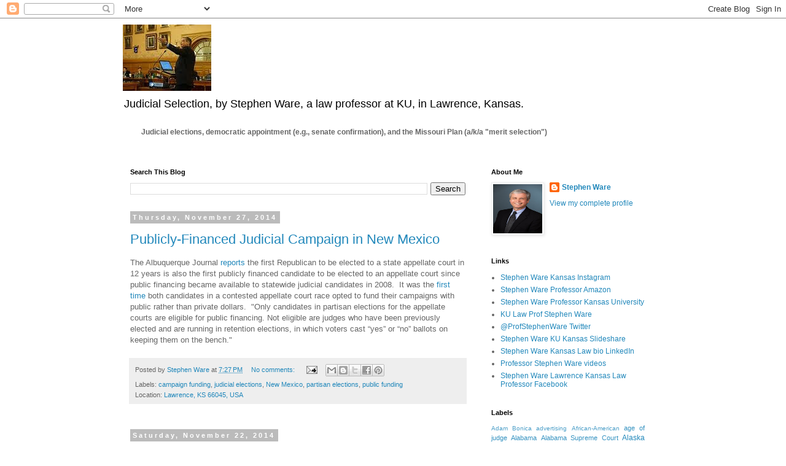

--- FILE ---
content_type: text/html; charset=UTF-8
request_url: https://stephenwarekukansasjudicialselection.blogspot.com/2014/11/
body_size: 21224
content:
<!DOCTYPE html>
<html class='v2' dir='ltr' lang='en'>
<head>
<link href='https://www.blogger.com/static/v1/widgets/335934321-css_bundle_v2.css' rel='stylesheet' type='text/css'/>
<meta content='width=1100' name='viewport'/>
<meta content='text/html; charset=UTF-8' http-equiv='Content-Type'/>
<meta content='blogger' name='generator'/>
<link href='https://stephenwarekukansasjudicialselection.blogspot.com/favicon.ico' rel='icon' type='image/x-icon'/>
<link href='http://stephenwarekukansasjudicialselection.blogspot.com/2014/11/' rel='canonical'/>
<link rel="alternate" type="application/atom+xml" title="Judicial Selection - Atom" href="https://stephenwarekukansasjudicialselection.blogspot.com/feeds/posts/default" />
<link rel="alternate" type="application/rss+xml" title="Judicial Selection - RSS" href="https://stephenwarekukansasjudicialselection.blogspot.com/feeds/posts/default?alt=rss" />
<link rel="service.post" type="application/atom+xml" title="Judicial Selection - Atom" href="https://www.blogger.com/feeds/3176236955928598424/posts/default" />
<!--Can't find substitution for tag [blog.ieCssRetrofitLinks]-->
<meta content='Judicial elections, democratic appointment (e.g., senate confirmation), and the Missouri Plan (a/k/a "merit selection")' name='description'/>
<meta content='http://stephenwarekukansasjudicialselection.blogspot.com/2014/11/' property='og:url'/>
<meta content='Judicial Selection' property='og:title'/>
<meta content='Judicial elections, democratic appointment (e.g., senate confirmation), and the Missouri Plan (a/k/a &quot;merit selection&quot;)' property='og:description'/>
<title>Judicial Selection: November 2014</title>
<style id='page-skin-1' type='text/css'><!--
/*
-----------------------------------------------
Blogger Template Style
Name:     Simple
Designer: Blogger
URL:      www.blogger.com
----------------------------------------------- */
/* Content
----------------------------------------------- */
body {
font: normal normal 12px 'Trebuchet MS', Trebuchet, Verdana, sans-serif;
color: #666666;
background: #ffffff none repeat scroll top left;
padding: 0 0 0 0;
}
html body .region-inner {
min-width: 0;
max-width: 100%;
width: auto;
}
h2 {
font-size: 22px;
}
a:link {
text-decoration:none;
color: #2288bb;
}
a:visited {
text-decoration:none;
color: #888888;
}
a:hover {
text-decoration:underline;
color: #33aaff;
}
.body-fauxcolumn-outer .fauxcolumn-inner {
background: transparent none repeat scroll top left;
_background-image: none;
}
.body-fauxcolumn-outer .cap-top {
position: absolute;
z-index: 1;
height: 400px;
width: 100%;
}
.body-fauxcolumn-outer .cap-top .cap-left {
width: 100%;
background: transparent none repeat-x scroll top left;
_background-image: none;
}
.content-outer {
-moz-box-shadow: 0 0 0 rgba(0, 0, 0, .15);
-webkit-box-shadow: 0 0 0 rgba(0, 0, 0, .15);
-goog-ms-box-shadow: 0 0 0 #333333;
box-shadow: 0 0 0 rgba(0, 0, 0, .15);
margin-bottom: 1px;
}
.content-inner {
padding: 10px 40px;
}
.content-inner {
background-color: #ffffff;
}
/* Header
----------------------------------------------- */
.header-outer {
background: transparent none repeat-x scroll 0 -400px;
_background-image: none;
}
.Header h1 {
font: normal normal 40px 'Trebuchet MS',Trebuchet,Verdana,sans-serif;
color: #000000;
text-shadow: 0 0 0 rgba(0, 0, 0, .2);
}
.Header h1 a {
color: #000000;
}
.Header .description {
font-size: 18px;
color: #000000;
}
.header-inner .Header .titlewrapper {
padding: 22px 0;
}
.header-inner .Header .descriptionwrapper {
padding: 0 0;
}
/* Tabs
----------------------------------------------- */
.tabs-inner .section:first-child {
border-top: 0 solid #dddddd;
}
.tabs-inner .section:first-child ul {
margin-top: -1px;
border-top: 1px solid #dddddd;
border-left: 1px solid #dddddd;
border-right: 1px solid #dddddd;
}
.tabs-inner .widget ul {
background: transparent none repeat-x scroll 0 -800px;
_background-image: none;
border-bottom: 1px solid #dddddd;
margin-top: 0;
margin-left: -30px;
margin-right: -30px;
}
.tabs-inner .widget li a {
display: inline-block;
padding: .6em 1em;
font: normal normal 12px 'Trebuchet MS', Trebuchet, Verdana, sans-serif;
color: #000000;
border-left: 1px solid #ffffff;
border-right: 1px solid #dddddd;
}
.tabs-inner .widget li:first-child a {
border-left: none;
}
.tabs-inner .widget li.selected a, .tabs-inner .widget li a:hover {
color: #000000;
background-color: #eeeeee;
text-decoration: none;
}
/* Columns
----------------------------------------------- */
.main-outer {
border-top: 0 solid transparent;
}
.fauxcolumn-left-outer .fauxcolumn-inner {
border-right: 1px solid transparent;
}
.fauxcolumn-right-outer .fauxcolumn-inner {
border-left: 1px solid transparent;
}
/* Headings
----------------------------------------------- */
div.widget > h2,
div.widget h2.title {
margin: 0 0 1em 0;
font: normal bold 11px 'Trebuchet MS',Trebuchet,Verdana,sans-serif;
color: #000000;
}
/* Widgets
----------------------------------------------- */
.widget .zippy {
color: #999999;
text-shadow: 2px 2px 1px rgba(0, 0, 0, .1);
}
.widget .popular-posts ul {
list-style: none;
}
/* Posts
----------------------------------------------- */
h2.date-header {
font: normal bold 11px Arial, Tahoma, Helvetica, FreeSans, sans-serif;
}
.date-header span {
background-color: #bbbbbb;
color: #ffffff;
padding: 0.4em;
letter-spacing: 3px;
margin: inherit;
}
.main-inner {
padding-top: 35px;
padding-bottom: 65px;
}
.main-inner .column-center-inner {
padding: 0 0;
}
.main-inner .column-center-inner .section {
margin: 0 1em;
}
.post {
margin: 0 0 45px 0;
}
h3.post-title, .comments h4 {
font: normal normal 22px 'Trebuchet MS',Trebuchet,Verdana,sans-serif;
margin: .75em 0 0;
}
.post-body {
font-size: 110%;
line-height: 1.4;
position: relative;
}
.post-body img, .post-body .tr-caption-container, .Profile img, .Image img,
.BlogList .item-thumbnail img {
padding: 2px;
background: #ffffff;
border: 1px solid #eeeeee;
-moz-box-shadow: 1px 1px 5px rgba(0, 0, 0, .1);
-webkit-box-shadow: 1px 1px 5px rgba(0, 0, 0, .1);
box-shadow: 1px 1px 5px rgba(0, 0, 0, .1);
}
.post-body img, .post-body .tr-caption-container {
padding: 5px;
}
.post-body .tr-caption-container {
color: #666666;
}
.post-body .tr-caption-container img {
padding: 0;
background: transparent;
border: none;
-moz-box-shadow: 0 0 0 rgba(0, 0, 0, .1);
-webkit-box-shadow: 0 0 0 rgba(0, 0, 0, .1);
box-shadow: 0 0 0 rgba(0, 0, 0, .1);
}
.post-header {
margin: 0 0 1.5em;
line-height: 1.6;
font-size: 90%;
}
.post-footer {
margin: 20px -2px 0;
padding: 5px 10px;
color: #666666;
background-color: #eeeeee;
border-bottom: 1px solid #eeeeee;
line-height: 1.6;
font-size: 90%;
}
#comments .comment-author {
padding-top: 1.5em;
border-top: 1px solid transparent;
background-position: 0 1.5em;
}
#comments .comment-author:first-child {
padding-top: 0;
border-top: none;
}
.avatar-image-container {
margin: .2em 0 0;
}
#comments .avatar-image-container img {
border: 1px solid #eeeeee;
}
/* Comments
----------------------------------------------- */
.comments .comments-content .icon.blog-author {
background-repeat: no-repeat;
background-image: url([data-uri]);
}
.comments .comments-content .loadmore a {
border-top: 1px solid #999999;
border-bottom: 1px solid #999999;
}
.comments .comment-thread.inline-thread {
background-color: #eeeeee;
}
.comments .continue {
border-top: 2px solid #999999;
}
/* Accents
---------------------------------------------- */
.section-columns td.columns-cell {
border-left: 1px solid transparent;
}
.blog-pager {
background: transparent url(//www.blogblog.com/1kt/simple/paging_dot.png) repeat-x scroll top center;
}
.blog-pager-older-link, .home-link,
.blog-pager-newer-link {
background-color: #ffffff;
padding: 5px;
}
.footer-outer {
border-top: 1px dashed #bbbbbb;
}
/* Mobile
----------------------------------------------- */
body.mobile  {
background-size: auto;
}
.mobile .body-fauxcolumn-outer {
background: transparent none repeat scroll top left;
}
.mobile .body-fauxcolumn-outer .cap-top {
background-size: 100% auto;
}
.mobile .content-outer {
-webkit-box-shadow: 0 0 3px rgba(0, 0, 0, .15);
box-shadow: 0 0 3px rgba(0, 0, 0, .15);
}
.mobile .tabs-inner .widget ul {
margin-left: 0;
margin-right: 0;
}
.mobile .post {
margin: 0;
}
.mobile .main-inner .column-center-inner .section {
margin: 0;
}
.mobile .date-header span {
padding: 0.1em 10px;
margin: 0 -10px;
}
.mobile h3.post-title {
margin: 0;
}
.mobile .blog-pager {
background: transparent none no-repeat scroll top center;
}
.mobile .footer-outer {
border-top: none;
}
.mobile .main-inner, .mobile .footer-inner {
background-color: #ffffff;
}
.mobile-index-contents {
color: #666666;
}
.mobile-link-button {
background-color: #2288bb;
}
.mobile-link-button a:link, .mobile-link-button a:visited {
color: #ffffff;
}
.mobile .tabs-inner .section:first-child {
border-top: none;
}
.mobile .tabs-inner .PageList .widget-content {
background-color: #eeeeee;
color: #000000;
border-top: 1px solid #dddddd;
border-bottom: 1px solid #dddddd;
}
.mobile .tabs-inner .PageList .widget-content .pagelist-arrow {
border-left: 1px solid #dddddd;
}

--></style>
<style id='template-skin-1' type='text/css'><!--
body {
min-width: 960px;
}
.content-outer, .content-fauxcolumn-outer, .region-inner {
min-width: 960px;
max-width: 960px;
_width: 960px;
}
.main-inner .columns {
padding-left: 0px;
padding-right: 310px;
}
.main-inner .fauxcolumn-center-outer {
left: 0px;
right: 310px;
/* IE6 does not respect left and right together */
_width: expression(this.parentNode.offsetWidth -
parseInt("0px") -
parseInt("310px") + 'px');
}
.main-inner .fauxcolumn-left-outer {
width: 0px;
}
.main-inner .fauxcolumn-right-outer {
width: 310px;
}
.main-inner .column-left-outer {
width: 0px;
right: 100%;
margin-left: -0px;
}
.main-inner .column-right-outer {
width: 310px;
margin-right: -310px;
}
#layout {
min-width: 0;
}
#layout .content-outer {
min-width: 0;
width: 800px;
}
#layout .region-inner {
min-width: 0;
width: auto;
}
body#layout div.add_widget {
padding: 8px;
}
body#layout div.add_widget a {
margin-left: 32px;
}
--></style>
<link href='https://www.blogger.com/dyn-css/authorization.css?targetBlogID=3176236955928598424&amp;zx=1938e184-4126-4830-b4ab-7b5c9d4666fa' media='none' onload='if(media!=&#39;all&#39;)media=&#39;all&#39;' rel='stylesheet'/><noscript><link href='https://www.blogger.com/dyn-css/authorization.css?targetBlogID=3176236955928598424&amp;zx=1938e184-4126-4830-b4ab-7b5c9d4666fa' rel='stylesheet'/></noscript>
<meta name='google-adsense-platform-account' content='ca-host-pub-1556223355139109'/>
<meta name='google-adsense-platform-domain' content='blogspot.com'/>

</head>
<body class='loading variant-simplysimple'>
<div class='navbar section' id='navbar' name='Navbar'><div class='widget Navbar' data-version='1' id='Navbar1'><script type="text/javascript">
    function setAttributeOnload(object, attribute, val) {
      if(window.addEventListener) {
        window.addEventListener('load',
          function(){ object[attribute] = val; }, false);
      } else {
        window.attachEvent('onload', function(){ object[attribute] = val; });
      }
    }
  </script>
<div id="navbar-iframe-container"></div>
<script type="text/javascript" src="https://apis.google.com/js/platform.js"></script>
<script type="text/javascript">
      gapi.load("gapi.iframes:gapi.iframes.style.bubble", function() {
        if (gapi.iframes && gapi.iframes.getContext) {
          gapi.iframes.getContext().openChild({
              url: 'https://www.blogger.com/navbar/3176236955928598424?origin\x3dhttps://stephenwarekukansasjudicialselection.blogspot.com',
              where: document.getElementById("navbar-iframe-container"),
              id: "navbar-iframe"
          });
        }
      });
    </script><script type="text/javascript">
(function() {
var script = document.createElement('script');
script.type = 'text/javascript';
script.src = '//pagead2.googlesyndication.com/pagead/js/google_top_exp.js';
var head = document.getElementsByTagName('head')[0];
if (head) {
head.appendChild(script);
}})();
</script>
</div></div>
<div class='body-fauxcolumns'>
<div class='fauxcolumn-outer body-fauxcolumn-outer'>
<div class='cap-top'>
<div class='cap-left'></div>
<div class='cap-right'></div>
</div>
<div class='fauxborder-left'>
<div class='fauxborder-right'></div>
<div class='fauxcolumn-inner'>
</div>
</div>
<div class='cap-bottom'>
<div class='cap-left'></div>
<div class='cap-right'></div>
</div>
</div>
</div>
<div class='content'>
<div class='content-fauxcolumns'>
<div class='fauxcolumn-outer content-fauxcolumn-outer'>
<div class='cap-top'>
<div class='cap-left'></div>
<div class='cap-right'></div>
</div>
<div class='fauxborder-left'>
<div class='fauxborder-right'></div>
<div class='fauxcolumn-inner'>
</div>
</div>
<div class='cap-bottom'>
<div class='cap-left'></div>
<div class='cap-right'></div>
</div>
</div>
</div>
<div class='content-outer'>
<div class='content-cap-top cap-top'>
<div class='cap-left'></div>
<div class='cap-right'></div>
</div>
<div class='fauxborder-left content-fauxborder-left'>
<div class='fauxborder-right content-fauxborder-right'></div>
<div class='content-inner'>
<header>
<div class='header-outer'>
<div class='header-cap-top cap-top'>
<div class='cap-left'></div>
<div class='cap-right'></div>
</div>
<div class='fauxborder-left header-fauxborder-left'>
<div class='fauxborder-right header-fauxborder-right'></div>
<div class='region-inner header-inner'>
<div class='header section' id='header' name='Header'><div class='widget Header' data-version='1' id='Header1'>
<div id='header-inner'>
<a href='https://stephenwarekukansasjudicialselection.blogspot.com/' style='display: block'>
<img alt='Judicial Selection' height='108px; ' id='Header1_headerimg' src='https://blogger.googleusercontent.com/img/b/R29vZ2xl/AVvXsEjjZL1dcFEXU1KIe0x7vX8XcIlq7xhzUFLutJRmut6ukwyCrtArdZBRfeUf7f83ogonjI7pvOm-Y2R0ChaIhFQ_U-HjFyH2LLGNifF_vZH9TXsgokM19wW8PEvgTLVKf-XBCYfDpSFjQlSx/s144/Stephen-Ware-KU-Law-Professor-on-Kansas-Judicial-Selection.jpg' style='display: block' width='144px; '/>
</a>
<div class='descriptionwrapper'>
<p class='description'><span>Judicial Selection, by Stephen Ware, a law professor at KU, in Lawrence, Kansas.</span></p>
</div>
</div>
</div></div>
</div>
</div>
<div class='header-cap-bottom cap-bottom'>
<div class='cap-left'></div>
<div class='cap-right'></div>
</div>
</div>
</header>
<div class='tabs-outer'>
<div class='tabs-cap-top cap-top'>
<div class='cap-left'></div>
<div class='cap-right'></div>
</div>
<div class='fauxborder-left tabs-fauxborder-left'>
<div class='fauxborder-right tabs-fauxborder-right'></div>
<div class='region-inner tabs-inner'>
<div class='tabs section' id='crosscol' name='Cross-Column'><div class='widget Text' data-version='1' id='Text1'>
<div class='widget-content'>
<strong>Judicial elections, democratic appointment (e.g., senate confirmation), and the Missouri Plan (a/k/a "merit selection")</strong><br /><div><strong><br /></strong></div>
</div>
<div class='clear'></div>
</div></div>
<div class='tabs no-items section' id='crosscol-overflow' name='Cross-Column 2'></div>
</div>
</div>
<div class='tabs-cap-bottom cap-bottom'>
<div class='cap-left'></div>
<div class='cap-right'></div>
</div>
</div>
<div class='main-outer'>
<div class='main-cap-top cap-top'>
<div class='cap-left'></div>
<div class='cap-right'></div>
</div>
<div class='fauxborder-left main-fauxborder-left'>
<div class='fauxborder-right main-fauxborder-right'></div>
<div class='region-inner main-inner'>
<div class='columns fauxcolumns'>
<div class='fauxcolumn-outer fauxcolumn-center-outer'>
<div class='cap-top'>
<div class='cap-left'></div>
<div class='cap-right'></div>
</div>
<div class='fauxborder-left'>
<div class='fauxborder-right'></div>
<div class='fauxcolumn-inner'>
</div>
</div>
<div class='cap-bottom'>
<div class='cap-left'></div>
<div class='cap-right'></div>
</div>
</div>
<div class='fauxcolumn-outer fauxcolumn-left-outer'>
<div class='cap-top'>
<div class='cap-left'></div>
<div class='cap-right'></div>
</div>
<div class='fauxborder-left'>
<div class='fauxborder-right'></div>
<div class='fauxcolumn-inner'>
</div>
</div>
<div class='cap-bottom'>
<div class='cap-left'></div>
<div class='cap-right'></div>
</div>
</div>
<div class='fauxcolumn-outer fauxcolumn-right-outer'>
<div class='cap-top'>
<div class='cap-left'></div>
<div class='cap-right'></div>
</div>
<div class='fauxborder-left'>
<div class='fauxborder-right'></div>
<div class='fauxcolumn-inner'>
</div>
</div>
<div class='cap-bottom'>
<div class='cap-left'></div>
<div class='cap-right'></div>
</div>
</div>
<!-- corrects IE6 width calculation -->
<div class='columns-inner'>
<div class='column-center-outer'>
<div class='column-center-inner'>
<div class='main section' id='main' name='Main'><div class='widget BlogSearch' data-version='1' id='BlogSearch1'>
<h2 class='title'>Search This Blog</h2>
<div class='widget-content'>
<div id='BlogSearch1_form'>
<form action='https://stephenwarekukansasjudicialselection.blogspot.com/search' class='gsc-search-box' target='_top'>
<table cellpadding='0' cellspacing='0' class='gsc-search-box'>
<tbody>
<tr>
<td class='gsc-input'>
<input autocomplete='off' class='gsc-input' name='q' size='10' title='search' type='text' value=''/>
</td>
<td class='gsc-search-button'>
<input class='gsc-search-button' title='search' type='submit' value='Search'/>
</td>
</tr>
</tbody>
</table>
</form>
</div>
</div>
<div class='clear'></div>
</div><div class='widget Blog' data-version='1' id='Blog1'>
<div class='blog-posts hfeed'>

          <div class="date-outer">
        
<h2 class='date-header'><span>Thursday, November 27, 2014</span></h2>

          <div class="date-posts">
        
<div class='post-outer'>
<div class='post hentry uncustomized-post-template' itemprop='blogPost' itemscope='itemscope' itemtype='http://schema.org/BlogPosting'>
<meta content='3176236955928598424' itemprop='blogId'/>
<meta content='5958600168628352518' itemprop='postId'/>
<a name='5958600168628352518'></a>
<h3 class='post-title entry-title' itemprop='name'>
<a href='https://stephenwarekukansasjudicialselection.blogspot.com/2014/11/publicly-financed-judicial-campaign-in.html'>Publicly-Financed Judicial Campaign in New Mexico</a>
</h3>
<div class='post-header'>
<div class='post-header-line-1'></div>
</div>
<div class='post-body entry-content' id='post-body-5958600168628352518' itemprop='articleBody'>
The Albuquerque Journal <a href="http://www.abqjournal.com/497234/news/nm-news/first-judge-elected-with-public-financing-in-new-mexico.html" target="_blank">reports</a>&nbsp;the first Republican to be elected to a state appellate court in 12 years is also the first publicly financed candidate to be elected to an appellate court since public financing became available to statewide judicial candidates in 2008.&nbsp; It was the <a href="http://www.abqjournal.com/497234/news/nm-news/first-judge-elected-with-public-financing-in-new-mexico.html" target="_blank">first time</a> both candidates in a contested appellate court race opted to fund their campaigns with public rather than private&nbsp;dollars.&nbsp; "Only candidates in partisan elections for the appellate courts are eligible for public financing. Not eligible are judges who have been previously elected and are running in retention elections, in which voters cast &#8220;yes&#8221; or &#8220;no&#8221; ballots on keeping them on the bench."
<div style='clear: both;'></div>
</div>
<div class='post-footer'>
<div class='post-footer-line post-footer-line-1'>
<span class='post-author vcard'>
Posted by
<span class='fn' itemprop='author' itemscope='itemscope' itemtype='http://schema.org/Person'>
<meta content='https://www.blogger.com/profile/05262563545969388756' itemprop='url'/>
<a class='g-profile' href='https://www.blogger.com/profile/05262563545969388756' rel='author' title='author profile'>
<span itemprop='name'>Stephen Ware</span>
</a>
</span>
</span>
<span class='post-timestamp'>
at
<meta content='http://stephenwarekukansasjudicialselection.blogspot.com/2014/11/publicly-financed-judicial-campaign-in.html' itemprop='url'/>
<a class='timestamp-link' href='https://stephenwarekukansasjudicialselection.blogspot.com/2014/11/publicly-financed-judicial-campaign-in.html' rel='bookmark' title='permanent link'><abbr class='published' itemprop='datePublished' title='2014-11-27T19:27:00-08:00'>7:27&#8239;PM</abbr></a>
</span>
<span class='post-comment-link'>
<a class='comment-link' href='https://stephenwarekukansasjudicialselection.blogspot.com/2014/11/publicly-financed-judicial-campaign-in.html#comment-form' onclick=''>
No comments:
  </a>
</span>
<span class='post-icons'>
<span class='item-action'>
<a href='https://www.blogger.com/email-post/3176236955928598424/5958600168628352518' title='Email Post'>
<img alt='' class='icon-action' height='13' src='https://resources.blogblog.com/img/icon18_email.gif' width='18'/>
</a>
</span>
<span class='item-control blog-admin pid-553443213'>
<a href='https://www.blogger.com/post-edit.g?blogID=3176236955928598424&postID=5958600168628352518&from=pencil' title='Edit Post'>
<img alt='' class='icon-action' height='18' src='https://resources.blogblog.com/img/icon18_edit_allbkg.gif' width='18'/>
</a>
</span>
</span>
<div class='post-share-buttons goog-inline-block'>
<a class='goog-inline-block share-button sb-email' href='https://www.blogger.com/share-post.g?blogID=3176236955928598424&postID=5958600168628352518&target=email' target='_blank' title='Email This'><span class='share-button-link-text'>Email This</span></a><a class='goog-inline-block share-button sb-blog' href='https://www.blogger.com/share-post.g?blogID=3176236955928598424&postID=5958600168628352518&target=blog' onclick='window.open(this.href, "_blank", "height=270,width=475"); return false;' target='_blank' title='BlogThis!'><span class='share-button-link-text'>BlogThis!</span></a><a class='goog-inline-block share-button sb-twitter' href='https://www.blogger.com/share-post.g?blogID=3176236955928598424&postID=5958600168628352518&target=twitter' target='_blank' title='Share to X'><span class='share-button-link-text'>Share to X</span></a><a class='goog-inline-block share-button sb-facebook' href='https://www.blogger.com/share-post.g?blogID=3176236955928598424&postID=5958600168628352518&target=facebook' onclick='window.open(this.href, "_blank", "height=430,width=640"); return false;' target='_blank' title='Share to Facebook'><span class='share-button-link-text'>Share to Facebook</span></a><a class='goog-inline-block share-button sb-pinterest' href='https://www.blogger.com/share-post.g?blogID=3176236955928598424&postID=5958600168628352518&target=pinterest' target='_blank' title='Share to Pinterest'><span class='share-button-link-text'>Share to Pinterest</span></a>
</div>
</div>
<div class='post-footer-line post-footer-line-2'>
<span class='post-labels'>
Labels:
<a href='https://stephenwarekukansasjudicialselection.blogspot.com/search/label/campaign%20funding' rel='tag'>campaign funding</a>,
<a href='https://stephenwarekukansasjudicialselection.blogspot.com/search/label/judicial%20elections' rel='tag'>judicial elections</a>,
<a href='https://stephenwarekukansasjudicialselection.blogspot.com/search/label/New%20Mexico' rel='tag'>New Mexico</a>,
<a href='https://stephenwarekukansasjudicialselection.blogspot.com/search/label/partisan%20elections' rel='tag'>partisan elections</a>,
<a href='https://stephenwarekukansasjudicialselection.blogspot.com/search/label/public%20funding' rel='tag'>public funding</a>
</span>
</div>
<div class='post-footer-line post-footer-line-3'>
<span class='post-location'>
Location:
<a href='https://maps.google.com/maps?q=Lawrence,+KS+66045,+USA@38.9499492,-95.2658318&z=10' target='_blank'>Lawrence, KS 66045, USA</a>
</span>
</div>
</div>
</div>
</div>

          </div></div>
        

          <div class="date-outer">
        
<h2 class='date-header'><span>Saturday, November 22, 2014</span></h2>

          <div class="date-posts">
        
<div class='post-outer'>
<div class='post hentry uncustomized-post-template' itemprop='blogPost' itemscope='itemscope' itemtype='http://schema.org/BlogPosting'>
<meta content='3176236955928598424' itemprop='blogId'/>
<meta content='963052690016327443' itemprop='postId'/>
<a name='963052690016327443'></a>
<h3 class='post-title entry-title' itemprop='name'>
<a href='https://stephenwarekukansasjudicialselection.blogspot.com/2014/11/do-judges-ever-lose-retention-elections.html'>Do Judges Ever Lose Retention Elections?</a>
</h3>
<div class='post-header'>
<div class='post-header-line-1'></div>
</div>
<div class='post-body entry-content' id='post-body-963052690016327443' itemprop='articleBody'>
Sitting judges nearly always win retention elections because such elections have no opposing candidates. The voters merely get to choose whether to retain this judge and most voters have never heard of most judges on the ballot. However, the<a href="http://www.azcentral.com/story/news/arizona/politics/2014/11/07/merit-proponents-voting-judge-shows-system-works/18654583/" target="_blank"> rare judge</a> sometimes loses even this sort of election. &nbsp;It just happened in <a href="http://www.azcentral.com/story/news/arizona/politics/2014/11/07/merit-proponents-voting-judge-shows-system-works/18654583/" target="_blank">Arizona</a> for the first time since 1978.
<div style='clear: both;'></div>
</div>
<div class='post-footer'>
<div class='post-footer-line post-footer-line-1'>
<span class='post-author vcard'>
Posted by
<span class='fn' itemprop='author' itemscope='itemscope' itemtype='http://schema.org/Person'>
<meta content='https://www.blogger.com/profile/05262563545969388756' itemprop='url'/>
<a class='g-profile' href='https://www.blogger.com/profile/05262563545969388756' rel='author' title='author profile'>
<span itemprop='name'>Stephen Ware</span>
</a>
</span>
</span>
<span class='post-timestamp'>
at
<meta content='http://stephenwarekukansasjudicialselection.blogspot.com/2014/11/do-judges-ever-lose-retention-elections.html' itemprop='url'/>
<a class='timestamp-link' href='https://stephenwarekukansasjudicialselection.blogspot.com/2014/11/do-judges-ever-lose-retention-elections.html' rel='bookmark' title='permanent link'><abbr class='published' itemprop='datePublished' title='2014-11-22T06:30:00-08:00'>6:30&#8239;AM</abbr></a>
</span>
<span class='post-comment-link'>
<a class='comment-link' href='https://stephenwarekukansasjudicialselection.blogspot.com/2014/11/do-judges-ever-lose-retention-elections.html#comment-form' onclick=''>
No comments:
  </a>
</span>
<span class='post-icons'>
<span class='item-action'>
<a href='https://www.blogger.com/email-post/3176236955928598424/963052690016327443' title='Email Post'>
<img alt='' class='icon-action' height='13' src='https://resources.blogblog.com/img/icon18_email.gif' width='18'/>
</a>
</span>
<span class='item-control blog-admin pid-553443213'>
<a href='https://www.blogger.com/post-edit.g?blogID=3176236955928598424&postID=963052690016327443&from=pencil' title='Edit Post'>
<img alt='' class='icon-action' height='18' src='https://resources.blogblog.com/img/icon18_edit_allbkg.gif' width='18'/>
</a>
</span>
</span>
<div class='post-share-buttons goog-inline-block'>
<a class='goog-inline-block share-button sb-email' href='https://www.blogger.com/share-post.g?blogID=3176236955928598424&postID=963052690016327443&target=email' target='_blank' title='Email This'><span class='share-button-link-text'>Email This</span></a><a class='goog-inline-block share-button sb-blog' href='https://www.blogger.com/share-post.g?blogID=3176236955928598424&postID=963052690016327443&target=blog' onclick='window.open(this.href, "_blank", "height=270,width=475"); return false;' target='_blank' title='BlogThis!'><span class='share-button-link-text'>BlogThis!</span></a><a class='goog-inline-block share-button sb-twitter' href='https://www.blogger.com/share-post.g?blogID=3176236955928598424&postID=963052690016327443&target=twitter' target='_blank' title='Share to X'><span class='share-button-link-text'>Share to X</span></a><a class='goog-inline-block share-button sb-facebook' href='https://www.blogger.com/share-post.g?blogID=3176236955928598424&postID=963052690016327443&target=facebook' onclick='window.open(this.href, "_blank", "height=430,width=640"); return false;' target='_blank' title='Share to Facebook'><span class='share-button-link-text'>Share to Facebook</span></a><a class='goog-inline-block share-button sb-pinterest' href='https://www.blogger.com/share-post.g?blogID=3176236955928598424&postID=963052690016327443&target=pinterest' target='_blank' title='Share to Pinterest'><span class='share-button-link-text'>Share to Pinterest</span></a>
</div>
</div>
<div class='post-footer-line post-footer-line-2'>
<span class='post-labels'>
Labels:
<a href='https://stephenwarekukansasjudicialselection.blogspot.com/search/label/Arizona' rel='tag'>Arizona</a>,
<a href='https://stephenwarekukansasjudicialselection.blogspot.com/search/label/retention%20elections' rel='tag'>retention elections</a>
</span>
</div>
<div class='post-footer-line post-footer-line-3'>
<span class='post-location'>
Location:
<a href='https://maps.google.com/maps?q=Lawrence,+KS+66049,+USA@38.9684867,-95.37301760000003&z=10' target='_blank'>Lawrence, KS 66049, USA</a>
</span>
</div>
</div>
</div>
</div>

          </div></div>
        

          <div class="date-outer">
        
<h2 class='date-header'><span>Thursday, November 6, 2014</span></h2>

          <div class="date-posts">
        
<div class='post-outer'>
<div class='post hentry uncustomized-post-template' itemprop='blogPost' itemscope='itemscope' itemtype='http://schema.org/BlogPosting'>
<meta content='3176236955928598424' itemprop='blogId'/>
<meta content='2657802390100194213' itemprop='postId'/>
<a name='2657802390100194213'></a>
<h3 class='post-title entry-title' itemprop='name'>
<a href='https://stephenwarekukansasjudicialselection.blogspot.com/2014/11/montana-supreme-court-election-most.html'>Montana Supreme Court Election Most Expensive on Record</a>
</h3>
<div class='post-header'>
<div class='post-header-line-1'></div>
</div>
<div class='post-body entry-content' id='post-body-2657802390100194213' itemprop='articleBody'>
The NY Times <a href="http://www.nytimes.com/2014/11/03/us/montana-judicial-race-joins-big-money-fray.html?emc=edit_th_20141103&amp;nl=todaysheadlines&amp;nlid=39190842&amp;_r=0" target="_blank">reports </a>on the "most expensive judicial race on record in Montana." &nbsp;According to the <a href="http://www.nytimes.com/2014/11/03/us/montana-judicial-race-joins-big-money-fray.html?emc=edit_th_20141103&amp;nl=todaysheadlines&amp;nlid=39190842&amp;_r=0" target="_blank">Times</a>, "conservative groups have spent about $640,000 &#8212; $469,000 by a political action committee financed by the Republican State Leadership Committee and $170,000 by Americans for Prosperity". &nbsp;"In response, a political action committee financed largely by Montana trial lawyers and unions has spent $475,000."<br />
<br />
The big picture: "Corporate interests, who say they are trying to preserve jobs and create growth, and trial lawyers, who say they represent the voiceless against the wealthy and powerful, have long gone head to head in judicial elections."
<div style='clear: both;'></div>
</div>
<div class='post-footer'>
<div class='post-footer-line post-footer-line-1'>
<span class='post-author vcard'>
Posted by
<span class='fn' itemprop='author' itemscope='itemscope' itemtype='http://schema.org/Person'>
<meta content='https://www.blogger.com/profile/05262563545969388756' itemprop='url'/>
<a class='g-profile' href='https://www.blogger.com/profile/05262563545969388756' rel='author' title='author profile'>
<span itemprop='name'>Stephen Ware</span>
</a>
</span>
</span>
<span class='post-timestamp'>
at
<meta content='http://stephenwarekukansasjudicialselection.blogspot.com/2014/11/montana-supreme-court-election-most.html' itemprop='url'/>
<a class='timestamp-link' href='https://stephenwarekukansasjudicialselection.blogspot.com/2014/11/montana-supreme-court-election-most.html' rel='bookmark' title='permanent link'><abbr class='published' itemprop='datePublished' title='2014-11-06T20:15:00-08:00'>8:15&#8239;PM</abbr></a>
</span>
<span class='post-comment-link'>
<a class='comment-link' href='https://stephenwarekukansasjudicialselection.blogspot.com/2014/11/montana-supreme-court-election-most.html#comment-form' onclick=''>
1 comment:
  </a>
</span>
<span class='post-icons'>
<span class='item-action'>
<a href='https://www.blogger.com/email-post/3176236955928598424/2657802390100194213' title='Email Post'>
<img alt='' class='icon-action' height='13' src='https://resources.blogblog.com/img/icon18_email.gif' width='18'/>
</a>
</span>
<span class='item-control blog-admin pid-553443213'>
<a href='https://www.blogger.com/post-edit.g?blogID=3176236955928598424&postID=2657802390100194213&from=pencil' title='Edit Post'>
<img alt='' class='icon-action' height='18' src='https://resources.blogblog.com/img/icon18_edit_allbkg.gif' width='18'/>
</a>
</span>
</span>
<div class='post-share-buttons goog-inline-block'>
<a class='goog-inline-block share-button sb-email' href='https://www.blogger.com/share-post.g?blogID=3176236955928598424&postID=2657802390100194213&target=email' target='_blank' title='Email This'><span class='share-button-link-text'>Email This</span></a><a class='goog-inline-block share-button sb-blog' href='https://www.blogger.com/share-post.g?blogID=3176236955928598424&postID=2657802390100194213&target=blog' onclick='window.open(this.href, "_blank", "height=270,width=475"); return false;' target='_blank' title='BlogThis!'><span class='share-button-link-text'>BlogThis!</span></a><a class='goog-inline-block share-button sb-twitter' href='https://www.blogger.com/share-post.g?blogID=3176236955928598424&postID=2657802390100194213&target=twitter' target='_blank' title='Share to X'><span class='share-button-link-text'>Share to X</span></a><a class='goog-inline-block share-button sb-facebook' href='https://www.blogger.com/share-post.g?blogID=3176236955928598424&postID=2657802390100194213&target=facebook' onclick='window.open(this.href, "_blank", "height=430,width=640"); return false;' target='_blank' title='Share to Facebook'><span class='share-button-link-text'>Share to Facebook</span></a><a class='goog-inline-block share-button sb-pinterest' href='https://www.blogger.com/share-post.g?blogID=3176236955928598424&postID=2657802390100194213&target=pinterest' target='_blank' title='Share to Pinterest'><span class='share-button-link-text'>Share to Pinterest</span></a>
</div>
</div>
<div class='post-footer-line post-footer-line-2'>
<span class='post-labels'>
Labels:
<a href='https://stephenwarekukansasjudicialselection.blogspot.com/search/label/campaign%20funding' rel='tag'>campaign funding</a>,
<a href='https://stephenwarekukansasjudicialselection.blogspot.com/search/label/interest%20groups' rel='tag'>interest groups</a>,
<a href='https://stephenwarekukansasjudicialselection.blogspot.com/search/label/Montana' rel='tag'>Montana</a>,
<a href='https://stephenwarekukansasjudicialselection.blogspot.com/search/label/partisan%20elections' rel='tag'>partisan elections</a>,
<a href='https://stephenwarekukansasjudicialselection.blogspot.com/search/label/trial%20lawyers' rel='tag'>trial lawyers</a>
</span>
</div>
<div class='post-footer-line post-footer-line-3'>
<span class='post-location'>
Location:
<a href='https://maps.google.com/maps?q=Lawrence,+KS+66049,+USA@38.9684867,-95.37301760000003&z=10' target='_blank'>Lawrence, KS 66049, USA</a>
</span>
</div>
</div>
</div>
</div>

          </div></div>
        

          <div class="date-outer">
        
<h2 class='date-header'><span>Sunday, November 2, 2014</span></h2>

          <div class="date-posts">
        
<div class='post-outer'>
<div class='post hentry uncustomized-post-template' itemprop='blogPost' itemscope='itemscope' itemtype='http://schema.org/BlogPosting'>
<meta content='3176236955928598424' itemprop='blogId'/>
<meta content='9130333981613598951' itemprop='postId'/>
<a name='9130333981613598951'></a>
<h3 class='post-title entry-title' itemprop='name'>
<a href='https://stephenwarekukansasjudicialselection.blogspot.com/2014/11/politics-ideology-and-state-supreme.html'>Politics, Ideology and State Supreme Court Justices</a>
</h3>
<div class='post-header'>
<div class='post-header-line-1'></div>
</div>
<div class='post-body entry-content' id='post-body-9130333981613598951' itemprop='articleBody'>
Ohio Supreme Court Justice Judith L. French, an appointed Republican seeking to retain her seat in the Nov. 4 election, <a href="http://www.dispatch.com/content/stories/local/2014/10/27/justice-french-defends-comments.html" target="_blank">said</a> at a GOP rally &#8220;I am a Republican and you should vote for me. You&#8217;re going to hear from your elected officials, and I see a lot of them in the crowd. Let me tell you something: The Ohio Supreme Court is the backstop for all those other votes you are going to cast. Whatever the governor does, whatever your state representative, your state senator does, whatever they do, we are the ones that will decide whether it is constitutional; we decide whether it&#8217;s lawful. We decide what it means, and we decide how to implement it in a given case. So, forget all those other votes if you don&#8217;t keep the Ohio Supreme Court conservative,&#8221; French<a href="http://www.dispatch.com/content/stories/local/2014/10/27/justice-french-defends-comments.html" target="_blank"> said</a>.<br />
<div>
<br /></div>
<div>
I like the frank recognition that state supreme courts can overrule the legislature and governor and the implicit acknowledgement that a justice's political philosophy can influence her rulings. I elaborate on these points in&nbsp;<a href="http://stephenwarekukansasjudicialselection.blogspot.com/2013/11/originalism-balanced-legal-realism-and.html" target="_blank">Originalism, Balanced Legal Realism and Judicial Selection: A Case Study</a></div>
<h3 class="post-title entry-title" itemprop="name" style="background-color: white; color: #666666; font-family: 'Trebuchet MS', Trebuchet, Verdana, sans-serif; font-size: 22px; font-stretch: normal; font-weight: normal; margin: 0.75em 0px 0px; position: relative;">
<br /></h3>
<div style='clear: both;'></div>
</div>
<div class='post-footer'>
<div class='post-footer-line post-footer-line-1'>
<span class='post-author vcard'>
Posted by
<span class='fn' itemprop='author' itemscope='itemscope' itemtype='http://schema.org/Person'>
<meta content='https://www.blogger.com/profile/05262563545969388756' itemprop='url'/>
<a class='g-profile' href='https://www.blogger.com/profile/05262563545969388756' rel='author' title='author profile'>
<span itemprop='name'>Stephen Ware</span>
</a>
</span>
</span>
<span class='post-timestamp'>
at
<meta content='http://stephenwarekukansasjudicialselection.blogspot.com/2014/11/politics-ideology-and-state-supreme.html' itemprop='url'/>
<a class='timestamp-link' href='https://stephenwarekukansasjudicialselection.blogspot.com/2014/11/politics-ideology-and-state-supreme.html' rel='bookmark' title='permanent link'><abbr class='published' itemprop='datePublished' title='2014-11-02T18:44:00-08:00'>6:44&#8239;PM</abbr></a>
</span>
<span class='post-comment-link'>
<a class='comment-link' href='https://stephenwarekukansasjudicialselection.blogspot.com/2014/11/politics-ideology-and-state-supreme.html#comment-form' onclick=''>
No comments:
  </a>
</span>
<span class='post-icons'>
<span class='item-action'>
<a href='https://www.blogger.com/email-post/3176236955928598424/9130333981613598951' title='Email Post'>
<img alt='' class='icon-action' height='13' src='https://resources.blogblog.com/img/icon18_email.gif' width='18'/>
</a>
</span>
<span class='item-control blog-admin pid-553443213'>
<a href='https://www.blogger.com/post-edit.g?blogID=3176236955928598424&postID=9130333981613598951&from=pencil' title='Edit Post'>
<img alt='' class='icon-action' height='18' src='https://resources.blogblog.com/img/icon18_edit_allbkg.gif' width='18'/>
</a>
</span>
</span>
<div class='post-share-buttons goog-inline-block'>
<a class='goog-inline-block share-button sb-email' href='https://www.blogger.com/share-post.g?blogID=3176236955928598424&postID=9130333981613598951&target=email' target='_blank' title='Email This'><span class='share-button-link-text'>Email This</span></a><a class='goog-inline-block share-button sb-blog' href='https://www.blogger.com/share-post.g?blogID=3176236955928598424&postID=9130333981613598951&target=blog' onclick='window.open(this.href, "_blank", "height=270,width=475"); return false;' target='_blank' title='BlogThis!'><span class='share-button-link-text'>BlogThis!</span></a><a class='goog-inline-block share-button sb-twitter' href='https://www.blogger.com/share-post.g?blogID=3176236955928598424&postID=9130333981613598951&target=twitter' target='_blank' title='Share to X'><span class='share-button-link-text'>Share to X</span></a><a class='goog-inline-block share-button sb-facebook' href='https://www.blogger.com/share-post.g?blogID=3176236955928598424&postID=9130333981613598951&target=facebook' onclick='window.open(this.href, "_blank", "height=430,width=640"); return false;' target='_blank' title='Share to Facebook'><span class='share-button-link-text'>Share to Facebook</span></a><a class='goog-inline-block share-button sb-pinterest' href='https://www.blogger.com/share-post.g?blogID=3176236955928598424&postID=9130333981613598951&target=pinterest' target='_blank' title='Share to Pinterest'><span class='share-button-link-text'>Share to Pinterest</span></a>
</div>
</div>
<div class='post-footer-line post-footer-line-2'>
<span class='post-labels'>
Labels:
<a href='https://stephenwarekukansasjudicialselection.blogspot.com/search/label/contestable%20elections' rel='tag'>contestable elections</a>,
<a href='https://stephenwarekukansasjudicialselection.blogspot.com/search/label/judicial%20philosophy' rel='tag'>judicial philosophy</a>,
<a href='https://stephenwarekukansasjudicialselection.blogspot.com/search/label/Judith%20French' rel='tag'>Judith French</a>,
<a href='https://stephenwarekukansasjudicialselection.blogspot.com/search/label/Ohio%20Supreme%20Court' rel='tag'>Ohio Supreme Court</a>,
<a href='https://stephenwarekukansasjudicialselection.blogspot.com/search/label/politics' rel='tag'>politics</a>
</span>
</div>
<div class='post-footer-line post-footer-line-3'>
<span class='post-location'>
Location:
<a href='https://maps.google.com/maps?q=Lawrence,+KS+66049,+USA@38.9684867,-95.37301760000003&z=10' target='_blank'>Lawrence, KS 66049, USA</a>
</span>
</div>
</div>
</div>
</div>

          </div></div>
        

          <div class="date-outer">
        
<h2 class='date-header'><span>Saturday, November 1, 2014</span></h2>

          <div class="date-posts">
        
<div class='post-outer'>
<div class='post hentry uncustomized-post-template' itemprop='blogPost' itemscope='itemscope' itemtype='http://schema.org/BlogPosting'>
<meta content='3176236955928598424' itemprop='blogId'/>
<meta content='4066929618000193773' itemprop='postId'/>
<a name='4066929618000193773'></a>
<h3 class='post-title entry-title' itemprop='name'>
<a href='https://stephenwarekukansasjudicialselection.blogspot.com/2014/11/campaign-finance-law-for-judicial.html'>Campaign Finance Law for Judicial Retention Elections</a>
</h3>
<div class='post-header'>
<div class='post-header-line-1'></div>
</div>
<div class='post-body entry-content' id='post-body-4066929618000193773' itemprop='articleBody'>
Kansas does not require financial disclosures by groups seeking to influence retention elections, according to <a href="http://www.propublica.org/article/a-kansas-groups-push-to-oust-judges-reveals-a-gap-in-campaign-finance-rules" target="_blank">ProPublica</a>.
<div style='clear: both;'></div>
</div>
<div class='post-footer'>
<div class='post-footer-line post-footer-line-1'>
<span class='post-author vcard'>
Posted by
<span class='fn' itemprop='author' itemscope='itemscope' itemtype='http://schema.org/Person'>
<meta content='https://www.blogger.com/profile/05262563545969388756' itemprop='url'/>
<a class='g-profile' href='https://www.blogger.com/profile/05262563545969388756' rel='author' title='author profile'>
<span itemprop='name'>Stephen Ware</span>
</a>
</span>
</span>
<span class='post-timestamp'>
at
<meta content='http://stephenwarekukansasjudicialselection.blogspot.com/2014/11/campaign-finance-law-for-judicial.html' itemprop='url'/>
<a class='timestamp-link' href='https://stephenwarekukansasjudicialselection.blogspot.com/2014/11/campaign-finance-law-for-judicial.html' rel='bookmark' title='permanent link'><abbr class='published' itemprop='datePublished' title='2014-11-01T12:03:00-07:00'>12:03&#8239;PM</abbr></a>
</span>
<span class='post-comment-link'>
<a class='comment-link' href='https://stephenwarekukansasjudicialselection.blogspot.com/2014/11/campaign-finance-law-for-judicial.html#comment-form' onclick=''>
No comments:
  </a>
</span>
<span class='post-icons'>
<span class='item-action'>
<a href='https://www.blogger.com/email-post/3176236955928598424/4066929618000193773' title='Email Post'>
<img alt='' class='icon-action' height='13' src='https://resources.blogblog.com/img/icon18_email.gif' width='18'/>
</a>
</span>
<span class='item-control blog-admin pid-553443213'>
<a href='https://www.blogger.com/post-edit.g?blogID=3176236955928598424&postID=4066929618000193773&from=pencil' title='Edit Post'>
<img alt='' class='icon-action' height='18' src='https://resources.blogblog.com/img/icon18_edit_allbkg.gif' width='18'/>
</a>
</span>
</span>
<div class='post-share-buttons goog-inline-block'>
<a class='goog-inline-block share-button sb-email' href='https://www.blogger.com/share-post.g?blogID=3176236955928598424&postID=4066929618000193773&target=email' target='_blank' title='Email This'><span class='share-button-link-text'>Email This</span></a><a class='goog-inline-block share-button sb-blog' href='https://www.blogger.com/share-post.g?blogID=3176236955928598424&postID=4066929618000193773&target=blog' onclick='window.open(this.href, "_blank", "height=270,width=475"); return false;' target='_blank' title='BlogThis!'><span class='share-button-link-text'>BlogThis!</span></a><a class='goog-inline-block share-button sb-twitter' href='https://www.blogger.com/share-post.g?blogID=3176236955928598424&postID=4066929618000193773&target=twitter' target='_blank' title='Share to X'><span class='share-button-link-text'>Share to X</span></a><a class='goog-inline-block share-button sb-facebook' href='https://www.blogger.com/share-post.g?blogID=3176236955928598424&postID=4066929618000193773&target=facebook' onclick='window.open(this.href, "_blank", "height=430,width=640"); return false;' target='_blank' title='Share to Facebook'><span class='share-button-link-text'>Share to Facebook</span></a><a class='goog-inline-block share-button sb-pinterest' href='https://www.blogger.com/share-post.g?blogID=3176236955928598424&postID=4066929618000193773&target=pinterest' target='_blank' title='Share to Pinterest'><span class='share-button-link-text'>Share to Pinterest</span></a>
</div>
</div>
<div class='post-footer-line post-footer-line-2'>
<span class='post-labels'>
Labels:
<a href='https://stephenwarekukansasjudicialselection.blogspot.com/search/label/campaign%20funding' rel='tag'>campaign funding</a>,
<a href='https://stephenwarekukansasjudicialselection.blogspot.com/search/label/Eric%20Rosen' rel='tag'>Eric Rosen</a>,
<a href='https://stephenwarekukansasjudicialselection.blogspot.com/search/label/Kansans%20for%20Justice' rel='tag'>Kansans for Justice</a>,
<a href='https://stephenwarekukansasjudicialselection.blogspot.com/search/label/Kansans%20for%20Life' rel='tag'>Kansans for Life</a>,
<a href='https://stephenwarekukansasjudicialselection.blogspot.com/search/label/Kansas%20Supreme%20Court' rel='tag'>Kansas Supreme Court</a>,
<a href='https://stephenwarekukansasjudicialselection.blogspot.com/search/label/Lee%20Johnson' rel='tag'>Lee Johnson</a>,
<a href='https://stephenwarekukansasjudicialselection.blogspot.com/search/label/retention%20elections' rel='tag'>retention elections</a>
</span>
</div>
<div class='post-footer-line post-footer-line-3'>
<span class='post-location'>
Location:
<a href='https://maps.google.com/maps?q=Lawrence,+KS+66049,+USA@38.9684867,-95.37301760000003&z=10' target='_blank'>Lawrence, KS 66049, USA</a>
</span>
</div>
</div>
</div>
</div>

        </div></div>
      
</div>
<div class='blog-pager' id='blog-pager'>
<span id='blog-pager-newer-link'>
<a class='blog-pager-newer-link' href='https://stephenwarekukansasjudicialselection.blogspot.com/search?updated-max=2015-02-23T19:56:00-08:00&amp;max-results=15&amp;reverse-paginate=true' id='Blog1_blog-pager-newer-link' title='Newer Posts'>Newer Posts</a>
</span>
<span id='blog-pager-older-link'>
<a class='blog-pager-older-link' href='https://stephenwarekukansasjudicialselection.blogspot.com/search?updated-max=2014-11-01T12:03:00-07:00&amp;max-results=15' id='Blog1_blog-pager-older-link' title='Older Posts'>Older Posts</a>
</span>
<a class='home-link' href='https://stephenwarekukansasjudicialselection.blogspot.com/'>Home</a>
</div>
<div class='clear'></div>
<div class='blog-feeds'>
<div class='feed-links'>
Subscribe to:
<a class='feed-link' href='https://stephenwarekukansasjudicialselection.blogspot.com/feeds/posts/default' target='_blank' type='application/atom+xml'>Comments (Atom)</a>
</div>
</div>
</div></div>
</div>
</div>
<div class='column-left-outer'>
<div class='column-left-inner'>
<aside>
</aside>
</div>
</div>
<div class='column-right-outer'>
<div class='column-right-inner'>
<aside>
<div class='sidebar section' id='sidebar-right-1'><div class='widget Profile' data-version='1' id='Profile1'>
<h2>About Me</h2>
<div class='widget-content'>
<a href='https://www.blogger.com/profile/05262563545969388756'><img alt='My photo' class='profile-img' height='80' src='//blogger.googleusercontent.com/img/b/R29vZ2xl/AVvXsEiOjkdla_qb49ouDRSd3YToGs7k--NYgiZizJJk3TpeI1QmdS9yqPHeAciezAXpsCXjHaarc5I0YwW_dxxYYCqIrdzu3nfMsmfkHdAti4FHk8dHbDXEbiiyJ_gdHWaVdA/s220/MC-1903561_Ware_Stephen_Print_Final+2017+%28002%29.jpg' width='80'/></a>
<dl class='profile-datablock'>
<dt class='profile-data'>
<a class='profile-name-link g-profile' href='https://www.blogger.com/profile/05262563545969388756' rel='author' style='background-image: url(//www.blogger.com/img/logo-16.png);'>
Stephen Ware
</a>
</dt>
</dl>
<a class='profile-link' href='https://www.blogger.com/profile/05262563545969388756' rel='author'>View my complete profile</a>
<div class='clear'></div>
</div>
</div><div class='widget LinkList' data-version='1' id='LinkList3'>
<h2>Links</h2>
<div class='widget-content'>
<ul>
<li><a href='https://www.instagram.com/stephen_ware_kansas/'>Stephen Ware Kansas Instagram</a></li>
<li><a href='https://www.amazon.com/Stephen-J.-Ware/e/B001HD4064'>Stephen Ware Professor Amazon</a></li>
<li><a href='http://www.sware.faculty.ku.edu/'>Stephen Ware Professor Kansas University</a></li>
<li><a href='http://www.law.ku.edu/ware'>KU Law Prof Stephen Ware</a></li>
<li><a href='https://twitter.com/@ProfStephenWare'>@ProfStephenWare Twitter</a></li>
<li><a href='http://www.slideshare.net/StephenWareKUKansas/'>Stephen Ware KU Kansas Slideshare </a></li>
<li><a href='http://www.linkedin.com/in/stephenwarekansaslawprofessor'>Stephen Ware Kansas Law bio LinkedIn </a></li>
<li><a href='https://www.youtube.com/user/stephenjware'>Professor Stephen Ware videos</a></li>
<li><a href='https://www.facebook.com/StephenWareKansasLawProfessor'>Stephen Ware Lawrence Kansas Law Professor Facebook </a></li>
</ul>
<div class='clear'></div>
</div>
</div><div class='widget Label' data-version='1' id='Label1'>
<h2>Labels</h2>
<div class='widget-content cloud-label-widget-content'>
<span class='label-size label-size-1'>
<a dir='ltr' href='https://stephenwarekukansasjudicialselection.blogspot.com/search/label/Adam%20Bonica'>Adam Bonica</a>
</span>
<span class='label-size label-size-1'>
<a dir='ltr' href='https://stephenwarekukansasjudicialselection.blogspot.com/search/label/advertising'>advertising</a>
</span>
<span class='label-size label-size-1'>
<a dir='ltr' href='https://stephenwarekukansasjudicialselection.blogspot.com/search/label/African-American'>African-American</a>
</span>
<span class='label-size label-size-2'>
<a dir='ltr' href='https://stephenwarekukansasjudicialselection.blogspot.com/search/label/age%20of%20judge'>age of judge</a>
</span>
<span class='label-size label-size-2'>
<a dir='ltr' href='https://stephenwarekukansasjudicialselection.blogspot.com/search/label/Alabama'>Alabama</a>
</span>
<span class='label-size label-size-2'>
<a dir='ltr' href='https://stephenwarekukansasjudicialselection.blogspot.com/search/label/Alabama%20Supreme%20Court'>Alabama Supreme Court</a>
</span>
<span class='label-size label-size-3'>
<a dir='ltr' href='https://stephenwarekukansasjudicialselection.blogspot.com/search/label/Alaska'>Alaska</a>
</span>
<span class='label-size label-size-2'>
<a dir='ltr' href='https://stephenwarekukansasjudicialselection.blogspot.com/search/label/Alicia%20Bannon'>Alicia Bannon</a>
</span>
<span class='label-size label-size-2'>
<a dir='ltr' href='https://stephenwarekukansasjudicialselection.blogspot.com/search/label/Alliance%20for%20Justice'>Alliance for Justice</a>
</span>
<span class='label-size label-size-2'>
<a dir='ltr' href='https://stephenwarekukansasjudicialselection.blogspot.com/search/label/American%20Constitution%20Society'>American Constitution Society</a>
</span>
<span class='label-size label-size-1'>
<a dir='ltr' href='https://stephenwarekukansasjudicialselection.blogspot.com/search/label/and%20Missouri'>and Missouri</a>
</span>
<span class='label-size label-size-1'>
<a dir='ltr' href='https://stephenwarekukansasjudicialselection.blogspot.com/search/label/appellate%20courts'>appellate courts</a>
</span>
<span class='label-size label-size-2'>
<a dir='ltr' href='https://stephenwarekukansasjudicialselection.blogspot.com/search/label/Arizona'>Arizona</a>
</span>
<span class='label-size label-size-1'>
<a dir='ltr' href='https://stephenwarekukansasjudicialselection.blogspot.com/search/label/arizona%20supreme%20court'>arizona supreme court</a>
</span>
<span class='label-size label-size-2'>
<a dir='ltr' href='https://stephenwarekukansasjudicialselection.blogspot.com/search/label/Arkansas'>Arkansas</a>
</span>
<span class='label-size label-size-1'>
<a dir='ltr' href='https://stephenwarekukansasjudicialselection.blogspot.com/search/label/ballot%20initiative'>ballot initiative</a>
</span>
<span class='label-size label-size-3'>
<a dir='ltr' href='https://stephenwarekukansasjudicialselection.blogspot.com/search/label/bar'>bar</a>
</span>
<span class='label-size label-size-2'>
<a dir='ltr' href='https://stephenwarekukansasjudicialselection.blogspot.com/search/label/bar%20association'>bar association</a>
</span>
<span class='label-size label-size-3'>
<a dir='ltr' href='https://stephenwarekukansasjudicialselection.blogspot.com/search/label/Bill%20Raftery'>Bill Raftery</a>
</span>
<span class='label-size label-size-2'>
<a dir='ltr' href='https://stephenwarekukansasjudicialselection.blogspot.com/search/label/blue%20slip'>blue slip</a>
</span>
<span class='label-size label-size-2'>
<a dir='ltr' href='https://stephenwarekukansasjudicialselection.blogspot.com/search/label/Brennan%20Center'>Brennan Center</a>
</span>
<span class='label-size label-size-1'>
<a dir='ltr' href='https://stephenwarekukansasjudicialselection.blogspot.com/search/label/Brett%20Kavanaugh'>Brett Kavanaugh</a>
</span>
<span class='label-size label-size-3'>
<a dir='ltr' href='https://stephenwarekukansasjudicialselection.blogspot.com/search/label/Brian%20Fitzpatrick'>Brian Fitzpatrick</a>
</span>
<span class='label-size label-size-1'>
<a dir='ltr' href='https://stephenwarekukansasjudicialselection.blogspot.com/search/label/Brian%20Lowry'>Brian Lowry</a>
</span>
<span class='label-size label-size-1'>
<a dir='ltr' href='https://stephenwarekukansasjudicialselection.blogspot.com/search/label/Britain'>Britain</a>
</span>
<span class='label-size label-size-2'>
<a dir='ltr' href='https://stephenwarekukansasjudicialselection.blogspot.com/search/label/Caleb%20Stegall'>Caleb Stegall</a>
</span>
<span class='label-size label-size-2'>
<a dir='ltr' href='https://stephenwarekukansasjudicialselection.blogspot.com/search/label/California'>California</a>
</span>
<span class='label-size label-size-2'>
<a dir='ltr' href='https://stephenwarekukansasjudicialselection.blogspot.com/search/label/California%20Supreme%20Court'>California Supreme Court</a>
</span>
<span class='label-size label-size-1'>
<a dir='ltr' href='https://stephenwarekukansasjudicialselection.blogspot.com/search/label/campaign%20advertising'>campaign advertising</a>
</span>
<span class='label-size label-size-3'>
<a dir='ltr' href='https://stephenwarekukansasjudicialselection.blogspot.com/search/label/campaign%20contributions'>campaign contributions</a>
</span>
<span class='label-size label-size-4'>
<a dir='ltr' href='https://stephenwarekukansasjudicialselection.blogspot.com/search/label/campaign%20funding'>campaign funding</a>
</span>
<span class='label-size label-size-1'>
<a dir='ltr' href='https://stephenwarekukansasjudicialselection.blogspot.com/search/label/campaign%20spending'>campaign spending</a>
</span>
<span class='label-size label-size-1'>
<a dir='ltr' href='https://stephenwarekukansasjudicialselection.blogspot.com/search/label/Canadian%20courts'>Canadian courts</a>
</span>
<span class='label-size label-size-1'>
<a dir='ltr' href='https://stephenwarekukansasjudicialselection.blogspot.com/search/label/Canadian%20Supreme%20Court'>Canadian Supreme Court</a>
</span>
<span class='label-size label-size-2'>
<a dir='ltr' href='https://stephenwarekukansasjudicialselection.blogspot.com/search/label/Carol%20Beier'>Carol Beier</a>
</span>
<span class='label-size label-size-2'>
<a dir='ltr' href='https://stephenwarekukansasjudicialselection.blogspot.com/search/label/Carrie%20Severino'>Carrie Severino</a>
</span>
<span class='label-size label-size-1'>
<a dir='ltr' href='https://stephenwarekukansasjudicialselection.blogspot.com/search/label/Charles%20Geyh'>Charles Geyh</a>
</span>
<span class='label-size label-size-1'>
<a dir='ltr' href='https://stephenwarekukansasjudicialselection.blogspot.com/search/label/Chief%20Justice%20Roberts'>Chief Justice Roberts</a>
</span>
<span class='label-size label-size-2'>
<a dir='ltr' href='https://stephenwarekukansasjudicialselection.blogspot.com/search/label/Chris%20Bonneau'>Chris Bonneau</a>
</span>
<span class='label-size label-size-3'>
<a dir='ltr' href='https://stephenwarekukansasjudicialselection.blogspot.com/search/label/Chris%20Christie'>Chris Christie</a>
</span>
<span class='label-size label-size-1'>
<a dir='ltr' href='https://stephenwarekukansasjudicialselection.blogspot.com/search/label/Citizens%20United'>Citizens United</a>
</span>
<span class='label-size label-size-1'>
<a dir='ltr' href='https://stephenwarekukansasjudicialselection.blogspot.com/search/label/Colorado'>Colorado</a>
</span>
<span class='label-size label-size-2'>
<a dir='ltr' href='https://stephenwarekukansasjudicialselection.blogspot.com/search/label/confirmation%20hearings'>confirmation hearings</a>
</span>
<span class='label-size label-size-1'>
<a dir='ltr' href='https://stephenwarekukansasjudicialselection.blogspot.com/search/label/Connecticut'>Connecticut</a>
</span>
<span class='label-size label-size-2'>
<a dir='ltr' href='https://stephenwarekukansasjudicialselection.blogspot.com/search/label/constitutional%20amendment'>constitutional amendment</a>
</span>
<span class='label-size label-size-4'>
<a dir='ltr' href='https://stephenwarekukansasjudicialselection.blogspot.com/search/label/contestable%20elections'>contestable elections</a>
</span>
<span class='label-size label-size-2'>
<a dir='ltr' href='https://stephenwarekukansasjudicialselection.blogspot.com/search/label/Court%20funding'>Court funding</a>
</span>
<span class='label-size label-size-1'>
<a dir='ltr' href='https://stephenwarekukansasjudicialselection.blogspot.com/search/label/David%20Orentlicher'>David Orentlicher</a>
</span>
<span class='label-size label-size-1'>
<a dir='ltr' href='https://stephenwarekukansasjudicialselection.blogspot.com/search/label/Dean%20Cannon'>Dean Cannon</a>
</span>
<span class='label-size label-size-2'>
<a dir='ltr' href='https://stephenwarekukansasjudicialselection.blogspot.com/search/label/death%20penalty'>death penalty</a>
</span>
<span class='label-size label-size-2'>
<a dir='ltr' href='https://stephenwarekukansasjudicialselection.blogspot.com/search/label/Delaware%20Supreme%20Court'>Delaware Supreme Court</a>
</span>
<span class='label-size label-size-1'>
<a dir='ltr' href='https://stephenwarekukansasjudicialselection.blogspot.com/search/label/delay'>delay</a>
</span>
<span class='label-size label-size-3'>
<a dir='ltr' href='https://stephenwarekukansasjudicialselection.blogspot.com/search/label/democracy'>democracy</a>
</span>
<span class='label-size label-size-5'>
<a dir='ltr' href='https://stephenwarekukansasjudicialselection.blogspot.com/search/label/democratic%20appointment'>democratic appointment</a>
</span>
<span class='label-size label-size-2'>
<a dir='ltr' href='https://stephenwarekukansasjudicialselection.blogspot.com/search/label/democratic%20legitimacy'>democratic legitimacy</a>
</span>
<span class='label-size label-size-1'>
<a dir='ltr' href='https://stephenwarekukansasjudicialselection.blogspot.com/search/label/districts'>districts</a>
</span>
<span class='label-size label-size-3'>
<a dir='ltr' href='https://stephenwarekukansasjudicialselection.blogspot.com/search/label/diversity'>diversity</a>
</span>
<span class='label-size label-size-2'>
<a dir='ltr' href='https://stephenwarekukansasjudicialselection.blogspot.com/search/label/divided%20government'>divided government</a>
</span>
<span class='label-size label-size-1'>
<a dir='ltr' href='https://stephenwarekukansasjudicialselection.blogspot.com/search/label/Dmitry%20Bam'>Dmitry Bam</a>
</span>
<span class='label-size label-size-1'>
<a dir='ltr' href='https://stephenwarekukansasjudicialselection.blogspot.com/search/label/Dole%20Institute'>Dole Institute</a>
</span>
<span class='label-size label-size-1'>
<a dir='ltr' href='https://stephenwarekukansasjudicialselection.blogspot.com/search/label/empirical%20studies'>empirical studies</a>
</span>
<span class='label-size label-size-2'>
<a dir='ltr' href='https://stephenwarekukansasjudicialselection.blogspot.com/search/label/Eric%20Rosen'>Eric Rosen</a>
</span>
<span class='label-size label-size-2'>
<a dir='ltr' href='https://stephenwarekukansasjudicialselection.blogspot.com/search/label/Europe'>Europe</a>
</span>
<span class='label-size label-size-4'>
<a dir='ltr' href='https://stephenwarekukansasjudicialselection.blogspot.com/search/label/federal%20judges'>federal judges</a>
</span>
<span class='label-size label-size-4'>
<a dir='ltr' href='https://stephenwarekukansasjudicialselection.blogspot.com/search/label/federal%20model'>federal model</a>
</span>
<span class='label-size label-size-3'>
<a dir='ltr' href='https://stephenwarekukansasjudicialselection.blogspot.com/search/label/Federalist%20Society'>Federalist Society</a>
</span>
<span class='label-size label-size-3'>
<a dir='ltr' href='https://stephenwarekukansasjudicialselection.blogspot.com/search/label/filibuster'>filibuster</a>
</span>
<span class='label-size label-size-2'>
<a dir='ltr' href='https://stephenwarekukansasjudicialselection.blogspot.com/search/label/First%20Amendment'>First Amendment</a>
</span>
<span class='label-size label-size-3'>
<a dir='ltr' href='https://stephenwarekukansasjudicialselection.blogspot.com/search/label/Florida'>Florida</a>
</span>
<span class='label-size label-size-3'>
<a dir='ltr' href='https://stephenwarekukansasjudicialselection.blogspot.com/search/label/Florida%20Supreme%20Court'>Florida Supreme Court</a>
</span>
<span class='label-size label-size-1'>
<a dir='ltr' href='https://stephenwarekukansasjudicialselection.blogspot.com/search/label/freedom%20of%20speech'>freedom of speech</a>
</span>
<span class='label-size label-size-1'>
<a dir='ltr' href='https://stephenwarekukansasjudicialselection.blogspot.com/search/label/Gavel%20to%20Gavel'>Gavel to Gavel</a>
</span>
<span class='label-size label-size-1'>
<a dir='ltr' href='https://stephenwarekukansasjudicialselection.blogspot.com/search/label/George%20Will'>George Will</a>
</span>
<span class='label-size label-size-2'>
<a dir='ltr' href='https://stephenwarekukansasjudicialselection.blogspot.com/search/label/Georgia'>Georgia</a>
</span>
<span class='label-size label-size-1'>
<a dir='ltr' href='https://stephenwarekukansasjudicialselection.blogspot.com/search/label/Germany'>Germany</a>
</span>
<span class='label-size label-size-1'>
<a dir='ltr' href='https://stephenwarekukansasjudicialselection.blogspot.com/search/label/Gov.%20Laura%20Kelly'>Gov. Laura Kelly</a>
</span>
<span class='label-size label-size-1'>
<a dir='ltr' href='https://stephenwarekukansasjudicialselection.blogspot.com/search/label/Greg%20Goelzhauser'>Greg Goelzhauser</a>
</span>
<span class='label-size label-size-1'>
<a dir='ltr' href='https://stephenwarekukansasjudicialselection.blogspot.com/search/label/Guatemala'>Guatemala</a>
</span>
<span class='label-size label-size-3'>
<a dir='ltr' href='https://stephenwarekukansasjudicialselection.blogspot.com/search/label/gubernatorial%20appointment'>gubernatorial appointment</a>
</span>
<span class='label-size label-size-2'>
<a dir='ltr' href='https://stephenwarekukansasjudicialselection.blogspot.com/search/label/hawaii'>hawaii</a>
</span>
<span class='label-size label-size-1'>
<a dir='ltr' href='https://stephenwarekukansasjudicialselection.blogspot.com/search/label/IAALS'>IAALS</a>
</span>
<span class='label-size label-size-1'>
<a dir='ltr' href='https://stephenwarekukansasjudicialselection.blogspot.com/search/label/Idaho'>Idaho</a>
</span>
<span class='label-size label-size-2'>
<a dir='ltr' href='https://stephenwarekukansasjudicialselection.blogspot.com/search/label/ideology'>ideology</a>
</span>
<span class='label-size label-size-1'>
<a dir='ltr' href='https://stephenwarekukansasjudicialselection.blogspot.com/search/label/Illinois'>Illinois</a>
</span>
<span class='label-size label-size-2'>
<a dir='ltr' href='https://stephenwarekukansasjudicialselection.blogspot.com/search/label/impeach'>impeach</a>
</span>
<span class='label-size label-size-2'>
<a dir='ltr' href='https://stephenwarekukansasjudicialselection.blogspot.com/search/label/Indiana'>Indiana</a>
</span>
<span class='label-size label-size-1'>
<a dir='ltr' href='https://stephenwarekukansasjudicialselection.blogspot.com/search/label/interest%20groups'>interest groups</a>
</span>
<span class='label-size label-size-1'>
<a dir='ltr' href='https://stephenwarekukansasjudicialselection.blogspot.com/search/label/interim%20appointment'>interim appointment</a>
</span>
<span class='label-size label-size-3'>
<a dir='ltr' href='https://stephenwarekukansasjudicialselection.blogspot.com/search/label/interim%20vacancy'>interim vacancy</a>
</span>
<span class='label-size label-size-1'>
<a dir='ltr' href='https://stephenwarekukansasjudicialselection.blogspot.com/search/label/international'>international</a>
</span>
<span class='label-size label-size-3'>
<a dir='ltr' href='https://stephenwarekukansasjudicialselection.blogspot.com/search/label/Iowa'>Iowa</a>
</span>
<span class='label-size label-size-1'>
<a dir='ltr' href='https://stephenwarekukansasjudicialselection.blogspot.com/search/label/Ireland'>Ireland</a>
</span>
<span class='label-size label-size-1'>
<a dir='ltr' href='https://stephenwarekukansasjudicialselection.blogspot.com/search/label/Jeff%20King'>Jeff King</a>
</span>
<span class='label-size label-size-1'>
<a dir='ltr' href='https://stephenwarekukansasjudicialselection.blogspot.com/search/label/Jerry%20Brown'>Jerry Brown</a>
</span>
<span class='label-size label-size-1'>
<a dir='ltr' href='https://stephenwarekukansasjudicialselection.blogspot.com/search/label/Jessica%20Levinson'>Jessica Levinson</a>
</span>
<span class='label-size label-size-1'>
<a dir='ltr' href='https://stephenwarekukansasjudicialselection.blogspot.com/search/label/Jim%20Ward'>Jim Ward</a>
</span>
<span class='label-size label-size-1'>
<a dir='ltr' href='https://stephenwarekukansasjudicialselection.blogspot.com/search/label/JNC'>JNC</a>
</span>
<span class='label-size label-size-2'>
<a dir='ltr' href='https://stephenwarekukansasjudicialselection.blogspot.com/search/label/Joanna%20Shepherd'>Joanna Shepherd</a>
</span>
<span class='label-size label-size-1'>
<a dir='ltr' href='https://stephenwarekukansasjudicialselection.blogspot.com/search/label/John%20Rubin'>John Rubin</a>
</span>
<span class='label-size label-size-1'>
<a dir='ltr' href='https://stephenwarekukansasjudicialselection.blogspot.com/search/label/Judge%20Jeffry%20Jack'>Judge Jeffry Jack</a>
</span>
<span class='label-size label-size-1'>
<a dir='ltr' href='https://stephenwarekukansasjudicialselection.blogspot.com/search/label/judges%20selecting%20judges'>judges selecting judges</a>
</span>
<span class='label-size label-size-2'>
<a dir='ltr' href='https://stephenwarekukansasjudicialselection.blogspot.com/search/label/judicial%20accountability'>judicial accountability</a>
</span>
<span class='label-size label-size-1'>
<a dir='ltr' href='https://stephenwarekukansasjudicialselection.blogspot.com/search/label/judicial%20crisis%20network'>judicial crisis network</a>
</span>
<span class='label-size label-size-1'>
<a dir='ltr' href='https://stephenwarekukansasjudicialselection.blogspot.com/search/label/judicial%20discretion'>judicial discretion</a>
</span>
<span class='label-size label-size-4'>
<a dir='ltr' href='https://stephenwarekukansasjudicialselection.blogspot.com/search/label/judicial%20elections'>judicial elections</a>
</span>
<span class='label-size label-size-1'>
<a dir='ltr' href='https://stephenwarekukansasjudicialselection.blogspot.com/search/label/judicial%20impartiality'>judicial impartiality</a>
</span>
<span class='label-size label-size-2'>
<a dir='ltr' href='https://stephenwarekukansasjudicialselection.blogspot.com/search/label/judicial%20independence'>judicial independence</a>
</span>
<span class='label-size label-size-2'>
<a dir='ltr' href='https://stephenwarekukansasjudicialselection.blogspot.com/search/label/judicial%20lawmaking'>judicial lawmaking</a>
</span>
<span class='label-size label-size-4'>
<a dir='ltr' href='https://stephenwarekukansasjudicialselection.blogspot.com/search/label/judicial%20nominating%20commission'>judicial nominating commission</a>
</span>
<span class='label-size label-size-1'>
<a dir='ltr' href='https://stephenwarekukansasjudicialselection.blogspot.com/search/label/judicial%20nominees'>judicial nominees</a>
</span>
<span class='label-size label-size-1'>
<a dir='ltr' href='https://stephenwarekukansasjudicialselection.blogspot.com/search/label/judicial%20performance%20evaluations'>judicial performance evaluations</a>
</span>
<span class='label-size label-size-2'>
<a dir='ltr' href='https://stephenwarekukansasjudicialselection.blogspot.com/search/label/judicial%20philosophy'>judicial philosophy</a>
</span>
<span class='label-size label-size-4'>
<a dir='ltr' href='https://stephenwarekukansasjudicialselection.blogspot.com/search/label/judicial%20retention'>judicial retention</a>
</span>
<span class='label-size label-size-3'>
<a dir='ltr' href='https://stephenwarekukansasjudicialselection.blogspot.com/search/label/judicial%20selection'>judicial selection</a>
</span>
<span class='label-size label-size-1'>
<a dir='ltr' href='https://stephenwarekukansasjudicialselection.blogspot.com/search/label/judicial%20supremacy'>judicial supremacy</a>
</span>
<span class='label-size label-size-2'>
<a dir='ltr' href='https://stephenwarekukansasjudicialselection.blogspot.com/search/label/judicial%20term%20limit'>judicial term limit</a>
</span>
<span class='label-size label-size-1'>
<a dir='ltr' href='https://stephenwarekukansasjudicialselection.blogspot.com/search/label/Judith%20French'>Judith French</a>
</span>
<span class='label-size label-size-2'>
<a dir='ltr' href='https://stephenwarekukansasjudicialselection.blogspot.com/search/label/Kansans%20for%20Justice'>Kansans for Justice</a>
</span>
<span class='label-size label-size-2'>
<a dir='ltr' href='https://stephenwarekukansasjudicialselection.blogspot.com/search/label/Kansans%20for%20Life'>Kansans for Life</a>
</span>
<span class='label-size label-size-4'>
<a dir='ltr' href='https://stephenwarekukansasjudicialselection.blogspot.com/search/label/Kansas'>Kansas</a>
</span>
<span class='label-size label-size-3'>
<a dir='ltr' href='https://stephenwarekukansasjudicialselection.blogspot.com/search/label/Kansas%20Court%20of%20Appeals'>Kansas Court of Appeals</a>
</span>
<span class='label-size label-size-1'>
<a dir='ltr' href='https://stephenwarekukansasjudicialselection.blogspot.com/search/label/Kansas%20district%20courts'>Kansas district courts</a>
</span>
<span class='label-size label-size-4'>
<a dir='ltr' href='https://stephenwarekukansasjudicialselection.blogspot.com/search/label/Kansas%20Supreme%20Court'>Kansas Supreme Court</a>
</span>
<span class='label-size label-size-2'>
<a dir='ltr' href='https://stephenwarekukansasjudicialselection.blogspot.com/search/label/Kathleen%20Sebelius'>Kathleen Sebelius</a>
</span>
<span class='label-size label-size-1'>
<a dir='ltr' href='https://stephenwarekukansasjudicialselection.blogspot.com/search/label/Laila%20Robbins'>Laila Robbins</a>
</span>
<span class='label-size label-size-1'>
<a dir='ltr' href='https://stephenwarekukansasjudicialselection.blogspot.com/search/label/Lawton%20Nuss'>Lawton Nuss</a>
</span>
<span class='label-size label-size-1'>
<a dir='ltr' href='https://stephenwarekukansasjudicialselection.blogspot.com/search/label/lawyers%27%20ideologies'>lawyers&#39; ideologies</a>
</span>
<span class='label-size label-size-1'>
<a dir='ltr' href='https://stephenwarekukansasjudicialselection.blogspot.com/search/label/Lee%20Epstein'>Lee Epstein</a>
</span>
<span class='label-size label-size-2'>
<a dir='ltr' href='https://stephenwarekukansasjudicialselection.blogspot.com/search/label/Lee%20Johnson'>Lee Johnson</a>
</span>
<span class='label-size label-size-3'>
<a dir='ltr' href='https://stephenwarekukansasjudicialselection.blogspot.com/search/label/legislative%20appointment'>legislative appointment</a>
</span>
<span class='label-size label-size-2'>
<a dir='ltr' href='https://stephenwarekukansasjudicialselection.blogspot.com/search/label/length%20of%20term'>length of term</a>
</span>
<span class='label-size label-size-1'>
<a dir='ltr' href='https://stephenwarekukansasjudicialselection.blogspot.com/search/label/Leo%20Strine'>Leo Strine</a>
</span>
<span class='label-size label-size-2'>
<a dir='ltr' href='https://stephenwarekukansasjudicialselection.blogspot.com/search/label/life%20tenure'>life tenure</a>
</span>
<span class='label-size label-size-1'>
<a dir='ltr' href='https://stephenwarekukansasjudicialselection.blogspot.com/search/label/lobbying%20by%20courts'>lobbying by courts</a>
</span>
<span class='label-size label-size-1'>
<a dir='ltr' href='https://stephenwarekukansasjudicialselection.blogspot.com/search/label/Louisiana'>Louisiana</a>
</span>
<span class='label-size label-size-2'>
<a dir='ltr' href='https://stephenwarekukansasjudicialselection.blogspot.com/search/label/Malia%20Reddick'>Malia Reddick</a>
</span>
<span class='label-size label-size-4'>
<a dir='ltr' href='https://stephenwarekukansasjudicialselection.blogspot.com/search/label/merit%20selection'>merit selection</a>
</span>
<span class='label-size label-size-1'>
<a dir='ltr' href='https://stephenwarekukansasjudicialselection.blogspot.com/search/label/Michael%20Higer'>Michael Higer</a>
</span>
<span class='label-size label-size-2'>
<a dir='ltr' href='https://stephenwarekukansasjudicialselection.blogspot.com/search/label/Michael%20Kang'>Michael Kang</a>
</span>
<span class='label-size label-size-1'>
<a dir='ltr' href='https://stephenwarekukansasjudicialselection.blogspot.com/search/label/Michelle%20Sisco'>Michelle Sisco</a>
</span>
<span class='label-size label-size-1'>
<a dir='ltr' href='https://stephenwarekukansasjudicialselection.blogspot.com/search/label/Michigan'>Michigan</a>
</span>
<span class='label-size label-size-2'>
<a dir='ltr' href='https://stephenwarekukansasjudicialselection.blogspot.com/search/label/mid-term%20vacancy'>mid-term vacancy</a>
</span>
<span class='label-size label-size-2'>
<a dir='ltr' href='https://stephenwarekukansasjudicialselection.blogspot.com/search/label/Minnesota'>Minnesota</a>
</span>
<span class='label-size label-size-1'>
<a dir='ltr' href='https://stephenwarekukansasjudicialselection.blogspot.com/search/label/Mississippi'>Mississippi</a>
</span>
<span class='label-size label-size-3'>
<a dir='ltr' href='https://stephenwarekukansasjudicialselection.blogspot.com/search/label/Missouri'>Missouri</a>
</span>
<span class='label-size label-size-4'>
<a dir='ltr' href='https://stephenwarekukansasjudicialselection.blogspot.com/search/label/Missouri%20Plan'>Missouri Plan</a>
</span>
<span class='label-size label-size-1'>
<a dir='ltr' href='https://stephenwarekukansasjudicialselection.blogspot.com/search/label/Missouri%20Secretary%20of%20State'>Missouri Secretary of State</a>
</span>
<span class='label-size label-size-1'>
<a dir='ltr' href='https://stephenwarekukansasjudicialselection.blogspot.com/search/label/Missouri%20Supreme%20Court'>Missouri Supreme Court</a>
</span>
<span class='label-size label-size-1'>
<a dir='ltr' href='https://stephenwarekukansasjudicialselection.blogspot.com/search/label/Mitch%20McConnell'>Mitch McConnell</a>
</span>
<span class='label-size label-size-2'>
<a dir='ltr' href='https://stephenwarekukansasjudicialselection.blogspot.com/search/label/Montana'>Montana</a>
</span>
<span class='label-size label-size-1'>
<a dir='ltr' href='https://stephenwarekukansasjudicialselection.blogspot.com/search/label/Nathan%20Hecht'>Nathan Hecht</a>
</span>
<span class='label-size label-size-1'>
<a dir='ltr' href='https://stephenwarekukansasjudicialselection.blogspot.com/search/label/National%20Association%20of%20Women%20Judges'>National Association of Women Judges</a>
</span>
<span class='label-size label-size-1'>
<a dir='ltr' href='https://stephenwarekukansasjudicialselection.blogspot.com/search/label/Nebraska'>Nebraska</a>
</span>
<span class='label-size label-size-3'>
<a dir='ltr' href='https://stephenwarekukansasjudicialselection.blogspot.com/search/label/New%20Jersey'>New Jersey</a>
</span>
<span class='label-size label-size-2'>
<a dir='ltr' href='https://stephenwarekukansasjudicialselection.blogspot.com/search/label/New%20Mexico'>New Mexico</a>
</span>
<span class='label-size label-size-2'>
<a dir='ltr' href='https://stephenwarekukansasjudicialselection.blogspot.com/search/label/New%20York'>New York</a>
</span>
<span class='label-size label-size-2'>
<a dir='ltr' href='https://stephenwarekukansasjudicialselection.blogspot.com/search/label/New%20York%20Times'>New York Times</a>
</span>
<span class='label-size label-size-4'>
<a dir='ltr' href='https://stephenwarekukansasjudicialselection.blogspot.com/search/label/nominating%20commission'>nominating commission</a>
</span>
<span class='label-size label-size-3'>
<a dir='ltr' href='https://stephenwarekukansasjudicialselection.blogspot.com/search/label/non-partisan%20elections'>non-partisan elections</a>
</span>
<span class='label-size label-size-2'>
<a dir='ltr' href='https://stephenwarekukansasjudicialselection.blogspot.com/search/label/non-renewable%20term'>non-renewable term</a>
</span>
<span class='label-size label-size-3'>
<a dir='ltr' href='https://stephenwarekukansasjudicialselection.blogspot.com/search/label/North%20Carolina'>North Carolina</a>
</span>
<span class='label-size label-size-1'>
<a dir='ltr' href='https://stephenwarekukansasjudicialselection.blogspot.com/search/label/NPR'>NPR</a>
</span>
<span class='label-size label-size-2'>
<a dir='ltr' href='https://stephenwarekukansasjudicialselection.blogspot.com/search/label/Ohio'>Ohio</a>
</span>
<span class='label-size label-size-2'>
<a dir='ltr' href='https://stephenwarekukansasjudicialselection.blogspot.com/search/label/Ohio%20Supreme%20Court'>Ohio Supreme Court</a>
</span>
<span class='label-size label-size-3'>
<a dir='ltr' href='https://stephenwarekukansasjudicialselection.blogspot.com/search/label/Oklahoma'>Oklahoma</a>
</span>
<span class='label-size label-size-1'>
<a dir='ltr' href='https://stephenwarekukansasjudicialselection.blogspot.com/search/label/Open%20Meetings%20Act'>Open Meetings Act</a>
</span>
<span class='label-size label-size-1'>
<a dir='ltr' href='https://stephenwarekukansasjudicialselection.blogspot.com/search/label/Open%20Records%20Act'>Open Records Act</a>
</span>
<span class='label-size label-size-1'>
<a dir='ltr' href='https://stephenwarekukansasjudicialselection.blogspot.com/search/label/openness'>openness</a>
</span>
<span class='label-size label-size-2'>
<a dir='ltr' href='https://stephenwarekukansasjudicialselection.blogspot.com/search/label/partisan%20balance'>partisan balance</a>
</span>
<span class='label-size label-size-4'>
<a dir='ltr' href='https://stephenwarekukansasjudicialselection.blogspot.com/search/label/partisan%20elections'>partisan elections</a>
</span>
<span class='label-size label-size-3'>
<a dir='ltr' href='https://stephenwarekukansasjudicialselection.blogspot.com/search/label/partisan%20politics'>partisan politics</a>
</span>
<span class='label-size label-size-1'>
<a dir='ltr' href='https://stephenwarekukansasjudicialselection.blogspot.com/search/label/Paul%20Davis'>Paul Davis</a>
</span>
<span class='label-size label-size-3'>
<a dir='ltr' href='https://stephenwarekukansasjudicialselection.blogspot.com/search/label/Pennsylvania'>Pennsylvania</a>
</span>
<span class='label-size label-size-2'>
<a dir='ltr' href='https://stephenwarekukansasjudicialselection.blogspot.com/search/label/Pennsylvania%20Supreme%20Court'>Pennsylvania Supreme Court</a>
</span>
<span class='label-size label-size-1'>
<a dir='ltr' href='https://stephenwarekukansasjudicialselection.blogspot.com/search/label/plaintiffs%27%20lawyers'>plaintiffs&#39; lawyers</a>
</span>
<span class='label-size label-size-2'>
<a dir='ltr' href='https://stephenwarekukansasjudicialselection.blogspot.com/search/label/political%20accountability'>political accountability</a>
</span>
<span class='label-size label-size-2'>
<a dir='ltr' href='https://stephenwarekukansasjudicialselection.blogspot.com/search/label/political%20balance'>political balance</a>
</span>
<span class='label-size label-size-2'>
<a dir='ltr' href='https://stephenwarekukansasjudicialselection.blogspot.com/search/label/political%20science'>political science</a>
</span>
<span class='label-size label-size-3'>
<a dir='ltr' href='https://stephenwarekukansasjudicialselection.blogspot.com/search/label/politics'>politics</a>
</span>
<span class='label-size label-size-1'>
<a dir='ltr' href='https://stephenwarekukansasjudicialselection.blogspot.com/search/label/President%20GW%20Bush'>President GW Bush</a>
</span>
<span class='label-size label-size-2'>
<a dir='ltr' href='https://stephenwarekukansasjudicialselection.blogspot.com/search/label/President%20Obama'>President Obama</a>
</span>
<span class='label-size label-size-2'>
<a dir='ltr' href='https://stephenwarekukansasjudicialselection.blogspot.com/search/label/primary%20elections'>primary elections</a>
</span>
<span class='label-size label-size-1'>
<a dir='ltr' href='https://stephenwarekukansasjudicialselection.blogspot.com/search/label/public%20funding'>public funding</a>
</span>
<span class='label-size label-size-1'>
<a dir='ltr' href='https://stephenwarekukansasjudicialselection.blogspot.com/search/label/Puerto%20Rico'>Puerto Rico</a>
</span>
<span class='label-size label-size-1'>
<a dir='ltr' href='https://stephenwarekukansasjudicialselection.blogspot.com/search/label/Rabner'>Rabner</a>
</span>
<span class='label-size label-size-2'>
<a dir='ltr' href='https://stephenwarekukansasjudicialselection.blogspot.com/search/label/reappointment'>reappointment</a>
</span>
<span class='label-size label-size-1'>
<a dir='ltr' href='https://stephenwarekukansasjudicialselection.blogspot.com/search/label/Rebecca%20Love%20Kourlis'>Rebecca Love Kourlis</a>
</span>
<span class='label-size label-size-1'>
<a dir='ltr' href='https://stephenwarekukansasjudicialselection.blogspot.com/search/label/recall%20elections'>recall elections</a>
</span>
<span class='label-size label-size-2'>
<a dir='ltr' href='https://stephenwarekukansasjudicialselection.blogspot.com/search/label/recusal'>recusal</a>
</span>
<span class='label-size label-size-4'>
<a dir='ltr' href='https://stephenwarekukansasjudicialselection.blogspot.com/search/label/retention%20elections'>retention elections</a>
</span>
<span class='label-size label-size-1'>
<a dir='ltr' href='https://stephenwarekukansasjudicialselection.blogspot.com/search/label/retired%20judges'>retired judges</a>
</span>
<span class='label-size label-size-2'>
<a dir='ltr' href='https://stephenwarekukansasjudicialselection.blogspot.com/search/label/retirement%20age'>retirement age</a>
</span>
<span class='label-size label-size-2'>
<a dir='ltr' href='https://stephenwarekukansasjudicialselection.blogspot.com/search/label/Rhode%20Island'>Rhode Island</a>
</span>
<span class='label-size label-size-1'>
<a dir='ltr' href='https://stephenwarekukansasjudicialselection.blogspot.com/search/label/Richard%20Levenstein'>Richard Levenstein</a>
</span>
<span class='label-size label-size-1'>
<a dir='ltr' href='https://stephenwarekukansasjudicialselection.blogspot.com/search/label/Rick%20Hasen'>Rick Hasen</a>
</span>
<span class='label-size label-size-1'>
<a dir='ltr' href='https://stephenwarekukansasjudicialselection.blogspot.com/search/label/Rick%20Perry'>Rick Perry</a>
</span>
<span class='label-size label-size-1'>
<a dir='ltr' href='https://stephenwarekukansasjudicialselection.blogspot.com/search/label/Rick%20Scott'>Rick Scott</a>
</span>
<span class='label-size label-size-1'>
<a dir='ltr' href='https://stephenwarekukansasjudicialselection.blogspot.com/search/label/Roger%20Pilon'>Roger Pilon</a>
</span>
<span class='label-size label-size-1'>
<a dir='ltr' href='https://stephenwarekukansasjudicialselection.blogspot.com/search/label/Ron%20Ramsey'>Ron Ramsey</a>
</span>
<span class='label-size label-size-1'>
<a dir='ltr' href='https://stephenwarekukansasjudicialselection.blogspot.com/search/label/Russell%20Wheeler'>Russell Wheeler</a>
</span>
<span class='label-size label-size-3'>
<a dir='ltr' href='https://stephenwarekukansasjudicialselection.blogspot.com/search/label/Sam%20Brownback'>Sam Brownback</a>
</span>
<span class='label-size label-size-1'>
<a dir='ltr' href='https://stephenwarekukansasjudicialselection.blogspot.com/search/label/Sandra%20Day%20O%27Connor'>Sandra Day O&#39;Connor</a>
</span>
<span class='label-size label-size-2'>
<a dir='ltr' href='https://stephenwarekukansasjudicialselection.blogspot.com/search/label/school%20funding'>school funding</a>
</span>
<span class='label-size label-size-1'>
<a dir='ltr' href='https://stephenwarekukansasjudicialselection.blogspot.com/search/label/Scott%20Walker'>Scott Walker</a>
</span>
<span class='label-size label-size-2'>
<a dir='ltr' href='https://stephenwarekukansasjudicialselection.blogspot.com/search/label/secrecy'>secrecy</a>
</span>
<span class='label-size label-size-1'>
<a dir='ltr' href='https://stephenwarekukansasjudicialselection.blogspot.com/search/label/Sen.%20Elizabeth%20Warren'>Sen. Elizabeth Warren</a>
</span>
<span class='label-size label-size-1'>
<a dir='ltr' href='https://stephenwarekukansasjudicialselection.blogspot.com/search/label/senate'>senate</a>
</span>
<span class='label-size label-size-5'>
<a dir='ltr' href='https://stephenwarekukansasjudicialselection.blogspot.com/search/label/senate%20confirmation'>senate confirmation</a>
</span>
<span class='label-size label-size-2'>
<a dir='ltr' href='https://stephenwarekukansasjudicialselection.blogspot.com/search/label/separation%20of%20powers'>separation of powers</a>
</span>
<span class='label-size label-size-2'>
<a dir='ltr' href='https://stephenwarekukansasjudicialselection.blogspot.com/search/label/Shirley%20Abrahamson'>Shirley Abrahamson</a>
</span>
<span class='label-size label-size-2'>
<a dir='ltr' href='https://stephenwarekukansasjudicialselection.blogspot.com/search/label/South%20Carolina'>South Carolina</a>
</span>
<span class='label-size label-size-1'>
<a dir='ltr' href='https://stephenwarekukansasjudicialselection.blogspot.com/search/label/state%20supreme%20courts'>state supreme courts</a>
</span>
<span class='label-size label-size-1'>
<a dir='ltr' href='https://stephenwarekukansasjudicialselection.blogspot.com/search/label/Stephen%20Moore'>Stephen Moore</a>
</span>
<span class='label-size label-size-2'>
<a dir='ltr' href='https://stephenwarekukansasjudicialselection.blogspot.com/search/label/Stephen%20Ware'>Stephen Ware</a>
</span>
<span class='label-size label-size-1'>
<a dir='ltr' href='https://stephenwarekukansasjudicialselection.blogspot.com/search/label/Steve%20Kraske'>Steve Kraske</a>
</span>
<span class='label-size label-size-1'>
<a dir='ltr' href='https://stephenwarekukansasjudicialselection.blogspot.com/search/label/supermajority'>supermajority</a>
</span>
<span class='label-size label-size-1'>
<a dir='ltr' href='https://stephenwarekukansasjudicialselection.blogspot.com/search/label/Ted%20Cruz'>Ted Cruz</a>
</span>
<span class='label-size label-size-3'>
<a dir='ltr' href='https://stephenwarekukansasjudicialselection.blogspot.com/search/label/Tennessee'>Tennessee</a>
</span>
<span class='label-size label-size-1'>
<a dir='ltr' href='https://stephenwarekukansasjudicialselection.blogspot.com/search/label/Terry%20Bruce'>Terry Bruce</a>
</span>
<span class='label-size label-size-2'>
<a dir='ltr' href='https://stephenwarekukansasjudicialselection.blogspot.com/search/label/Texas'>Texas</a>
</span>
<span class='label-size label-size-1'>
<a dir='ltr' href='https://stephenwarekukansasjudicialselection.blogspot.com/search/label/tort%20reform'>tort reform</a>
</span>
<span class='label-size label-size-2'>
<a dir='ltr' href='https://stephenwarekukansasjudicialselection.blogspot.com/search/label/trial%20courts'>trial courts</a>
</span>
<span class='label-size label-size-2'>
<a dir='ltr' href='https://stephenwarekukansasjudicialselection.blogspot.com/search/label/trial%20lawyers'>trial lawyers</a>
</span>
<span class='label-size label-size-2'>
<a dir='ltr' href='https://stephenwarekukansasjudicialselection.blogspot.com/search/label/Trump'>Trump</a>
</span>
<span class='label-size label-size-1'>
<a dir='ltr' href='https://stephenwarekukansasjudicialselection.blogspot.com/search/label/unexpired%20term'>unexpired term</a>
</span>
<span class='label-size label-size-1'>
<a dir='ltr' href='https://stephenwarekukansasjudicialselection.blogspot.com/search/label/United%20Kingdom'>United Kingdom</a>
</span>
<span class='label-size label-size-2'>
<a dir='ltr' href='https://stephenwarekukansasjudicialselection.blogspot.com/search/label/United%20States%20Supreme%20Court'>United States Supreme Court</a>
</span>
<span class='label-size label-size-2'>
<a dir='ltr' href='https://stephenwarekukansasjudicialselection.blogspot.com/search/label/US%20Supreme%20Court'>US Supreme Court</a>
</span>
<span class='label-size label-size-1'>
<a dir='ltr' href='https://stephenwarekukansasjudicialselection.blogspot.com/search/label/Utah'>Utah</a>
</span>
<span class='label-size label-size-2'>
<a dir='ltr' href='https://stephenwarekukansasjudicialselection.blogspot.com/search/label/Vermont'>Vermont</a>
</span>
<span class='label-size label-size-2'>
<a dir='ltr' href='https://stephenwarekukansasjudicialselection.blogspot.com/search/label/Virginia'>Virginia</a>
</span>
<span class='label-size label-size-1'>
<a dir='ltr' href='https://stephenwarekukansasjudicialselection.blogspot.com/search/label/voter%20education'>voter education</a>
</span>
<span class='label-size label-size-1'>
<a dir='ltr' href='https://stephenwarekukansasjudicialselection.blogspot.com/search/label/Wall%20Street%20Journal'>Wall Street Journal</a>
</span>
<span class='label-size label-size-2'>
<a dir='ltr' href='https://stephenwarekukansasjudicialselection.blogspot.com/search/label/Washington'>Washington</a>
</span>
<span class='label-size label-size-2'>
<a dir='ltr' href='https://stephenwarekukansasjudicialselection.blogspot.com/search/label/Washington%20State'>Washington State</a>
</span>
<span class='label-size label-size-2'>
<a dir='ltr' href='https://stephenwarekukansasjudicialselection.blogspot.com/search/label/West%20Virginia'>West Virginia</a>
</span>
<span class='label-size label-size-1'>
<a dir='ltr' href='https://stephenwarekukansasjudicialselection.blogspot.com/search/label/Williams-Yulee'>Williams-Yulee</a>
</span>
<span class='label-size label-size-3'>
<a dir='ltr' href='https://stephenwarekukansasjudicialselection.blogspot.com/search/label/Wisconsin'>Wisconsin</a>
</span>
<span class='label-size label-size-3'>
<a dir='ltr' href='https://stephenwarekukansasjudicialselection.blogspot.com/search/label/Wisconsin%20Supreme%20Court'>Wisconsin Supreme Court</a>
</span>
<span class='label-size label-size-1'>
<a dir='ltr' href='https://stephenwarekukansasjudicialselection.blogspot.com/search/label/Wyoming'>Wyoming</a>
</span>
<div class='clear'></div>
</div>
</div><div class='widget ContactForm' data-version='1' id='ContactForm1'>
<h2 class='title'>Contact Form</h2>
<div class='contact-form-widget'>
<div class='form'>
<form name='contact-form'>
<p></p>
Name
<br/>
<input class='contact-form-name' id='ContactForm1_contact-form-name' name='name' size='30' type='text' value=''/>
<p></p>
Email
<span style='font-weight: bolder;'>*</span>
<br/>
<input class='contact-form-email' id='ContactForm1_contact-form-email' name='email' size='30' type='text' value=''/>
<p></p>
Message
<span style='font-weight: bolder;'>*</span>
<br/>
<textarea class='contact-form-email-message' cols='25' id='ContactForm1_contact-form-email-message' name='email-message' rows='5'></textarea>
<p></p>
<input class='contact-form-button contact-form-button-submit' id='ContactForm1_contact-form-submit' type='button' value='Send'/>
<p></p>
<div style='text-align: center; max-width: 222px; width: 100%'>
<p class='contact-form-error-message' id='ContactForm1_contact-form-error-message'></p>
<p class='contact-form-success-message' id='ContactForm1_contact-form-success-message'></p>
</div>
</form>
</div>
</div>
<div class='clear'></div>
</div><div class='widget Subscribe' data-version='1' id='Subscribe1'>
<div style='white-space:nowrap'>
<h2 class='title'>Subscribe To</h2>
<div class='widget-content'>
<div class='subscribe-wrapper subscribe-type-POST'>
<div class='subscribe expanded subscribe-type-POST' id='SW_READER_LIST_Subscribe1POST' style='display:none;'>
<div class='top'>
<span class='inner' onclick='return(_SW_toggleReaderList(event, "Subscribe1POST"));'>
<img class='subscribe-dropdown-arrow' src='https://resources.blogblog.com/img/widgets/arrow_dropdown.gif'/>
<img align='absmiddle' alt='' border='0' class='feed-icon' src='https://resources.blogblog.com/img/icon_feed12.png'/>
Posts
</span>
<div class='feed-reader-links'>
<a class='feed-reader-link' href='https://www.netvibes.com/subscribe.php?url=https%3A%2F%2Fstephenwarekukansasjudicialselection.blogspot.com%2Ffeeds%2Fposts%2Fdefault' target='_blank'>
<img src='https://resources.blogblog.com/img/widgets/subscribe-netvibes.png'/>
</a>
<a class='feed-reader-link' href='https://add.my.yahoo.com/content?url=https%3A%2F%2Fstephenwarekukansasjudicialselection.blogspot.com%2Ffeeds%2Fposts%2Fdefault' target='_blank'>
<img src='https://resources.blogblog.com/img/widgets/subscribe-yahoo.png'/>
</a>
<a class='feed-reader-link' href='https://stephenwarekukansasjudicialselection.blogspot.com/feeds/posts/default' target='_blank'>
<img align='absmiddle' class='feed-icon' src='https://resources.blogblog.com/img/icon_feed12.png'/>
                  Atom
                </a>
</div>
</div>
<div class='bottom'></div>
</div>
<div class='subscribe' id='SW_READER_LIST_CLOSED_Subscribe1POST' onclick='return(_SW_toggleReaderList(event, "Subscribe1POST"));'>
<div class='top'>
<span class='inner'>
<img class='subscribe-dropdown-arrow' src='https://resources.blogblog.com/img/widgets/arrow_dropdown.gif'/>
<span onclick='return(_SW_toggleReaderList(event, "Subscribe1POST"));'>
<img align='absmiddle' alt='' border='0' class='feed-icon' src='https://resources.blogblog.com/img/icon_feed12.png'/>
Posts
</span>
</span>
</div>
<div class='bottom'></div>
</div>
</div>
<div class='subscribe-wrapper subscribe-type-COMMENT'>
<div class='subscribe expanded subscribe-type-COMMENT' id='SW_READER_LIST_Subscribe1COMMENT' style='display:none;'>
<div class='top'>
<span class='inner' onclick='return(_SW_toggleReaderList(event, "Subscribe1COMMENT"));'>
<img class='subscribe-dropdown-arrow' src='https://resources.blogblog.com/img/widgets/arrow_dropdown.gif'/>
<img align='absmiddle' alt='' border='0' class='feed-icon' src='https://resources.blogblog.com/img/icon_feed12.png'/>
All Comments
</span>
<div class='feed-reader-links'>
<a class='feed-reader-link' href='https://www.netvibes.com/subscribe.php?url=https%3A%2F%2Fstephenwarekukansasjudicialselection.blogspot.com%2Ffeeds%2Fcomments%2Fdefault' target='_blank'>
<img src='https://resources.blogblog.com/img/widgets/subscribe-netvibes.png'/>
</a>
<a class='feed-reader-link' href='https://add.my.yahoo.com/content?url=https%3A%2F%2Fstephenwarekukansasjudicialselection.blogspot.com%2Ffeeds%2Fcomments%2Fdefault' target='_blank'>
<img src='https://resources.blogblog.com/img/widgets/subscribe-yahoo.png'/>
</a>
<a class='feed-reader-link' href='https://stephenwarekukansasjudicialselection.blogspot.com/feeds/comments/default' target='_blank'>
<img align='absmiddle' class='feed-icon' src='https://resources.blogblog.com/img/icon_feed12.png'/>
                  Atom
                </a>
</div>
</div>
<div class='bottom'></div>
</div>
<div class='subscribe' id='SW_READER_LIST_CLOSED_Subscribe1COMMENT' onclick='return(_SW_toggleReaderList(event, "Subscribe1COMMENT"));'>
<div class='top'>
<span class='inner'>
<img class='subscribe-dropdown-arrow' src='https://resources.blogblog.com/img/widgets/arrow_dropdown.gif'/>
<span onclick='return(_SW_toggleReaderList(event, "Subscribe1COMMENT"));'>
<img align='absmiddle' alt='' border='0' class='feed-icon' src='https://resources.blogblog.com/img/icon_feed12.png'/>
All Comments
</span>
</span>
</div>
<div class='bottom'></div>
</div>
</div>
<div style='clear:both'></div>
</div>
</div>
<div class='clear'></div>
</div><div class='widget BlogList' data-version='1' id='BlogList1'>
<h2 class='title'>My Blog List</h2>
<div class='widget-content'>
<div class='blog-list-container' id='BlogList1_container'>
<ul id='BlogList1_blogs'>
<li style='display: block;'>
<div class='blog-icon'>
<img data-lateloadsrc='https://lh3.googleusercontent.com/blogger_img_proxy/AEn0k_uxcPLyPDnd2QHxiIR1zHuEfXuzrc1voHREeyLTZxABBsF_TFJmQJKrFEspF4KXNcqKLw2bZ93haSnMae9VtpUv2cKsASYUo6N1ug=s16-w16-h16' height='16' width='16'/>
</div>
<div class='blog-content'>
<div class='blog-title'>
<a href='https://electionlawblog.org/' target='_blank'>
Election Law Blog</a>
</div>
<div class='item-content'>
<span class='item-title'>
<a href='https://electionlawblog.org/?p=153900' target='_blank'>
&#8220;How Trump Has Used His Presidency to Make at Least $1.4 Billion&#8221;
</a>
</span>
<div class='item-time'>
1 hour ago
</div>
</div>
</div>
<div style='clear: both;'></div>
</li>
<li style='display: block;'>
<div class='blog-icon'>
<img data-lateloadsrc='https://lh3.googleusercontent.com/blogger_img_proxy/AEn0k_uAyWdPPGrWzyuHGXS_iO-A984xBtiLfZF2S4ujUXdIdnUsRQLB8VeM61_9SPfprXkGQ3xnfE3muzVW3zkNebXo-BK_nnJo29r436waxA=s16-w16-h16' height='16' width='16'/>
</div>
<div class='blog-content'>
<div class='blog-title'>
<a href='https://www.nationalreview.com' target='_blank'>
National Review Online - Bench Memos</a>
</div>
<div class='item-content'>
<span class='item-title'>
<a href='https://www.nationalreview.com/bench-memos/this-day-in-liberal-judicial-activism-january-20-8/' target='_blank'>
This Day in Liberal Judicial Activism&#8212;January 20
</a>
</span>
<div class='item-time'>
4 hours ago
</div>
</div>
</div>
<div style='clear: both;'></div>
</li>
<li style='display: block;'>
<div class='blog-icon'>
<img data-lateloadsrc='https://lh3.googleusercontent.com/blogger_img_proxy/AEn0k_tuxceq7ZMN_FoZoz_GkPcv-ccnPy8gwoH0reYr0CtzEF9y0D97pMGqb0WqkxFVlLh-KxC0FVO4ZgJOeo4qAu7FHEqjFDtQXMl6=s16-w16-h16' height='16' width='16'/>
</div>
<div class='blog-content'>
<div class='blog-title'>
<a href='https://judicialnetwork.com' target='_blank'>
Judicial Crisis Network</a>
</div>
<div class='item-content'>
<span class='item-title'>
<a href='https://judicialnetwork.com/in-the-news/the-hits-keep-coming-for-the-lefty-trial-lawyers-pushing-woke-lawfare/' target='_blank'>
The Hits Keep Coming for the Lefty Trial Lawyers Pushing Woke Lawfare
</a>
</span>
<div class='item-time'>
2 months ago
</div>
</div>
</div>
<div style='clear: both;'></div>
</li>
<li style='display: block;'>
<div class='blog-icon'>
<img data-lateloadsrc='https://lh3.googleusercontent.com/blogger_img_proxy/AEn0k_vnXv-W8QKj0D1Cytl5To4fUquAwiw6pFzodVUydclnccOuVS83dQ_gQg4awJ0Y0PfdT_d6IjkiNjpM8pv-YGLMWxCisCUMjuF7M3-vEk0=s16-w16-h16' height='16' width='16'/>
</div>
<div class='blog-content'>
<div class='blog-title'>
<a href='http://www.statecourtsguide.com' target='_blank'>
State Courts Guide</a>
</div>
<div class='item-content'>
<span class='item-title'>
<a href='http://www.statecourtsguide.com/2021/03/10/council-of-organizations-and-others-for-education-about-parochiaid-v-state-of-michigan/' target='_blank'>
Council of Organizations and Others for Education About Parochiaid v. State 
of Michigan
</a>
</span>
<div class='item-time'>
4 years ago
</div>
</div>
</div>
<div style='clear: both;'></div>
</li>
<li style='display: block;'>
<div class='blog-icon'>
<img data-lateloadsrc='https://lh3.googleusercontent.com/blogger_img_proxy/AEn0k_uCXxqgqA_fwBW-xZymPIlqHWkmInbV0klaAeotLvIju81G4BihSbw7K2ZLEni2zMnw8DCVRR2hmL0ZkHQ0CJidNBe7cnQiUA6oRSyAweI=s16-w16-h16' height='16' width='16'/>
</div>
<div class='blog-content'>
<div class='blog-title'>
<a href='https://www.statecourtsguide.com' target='_blank'>
State Courts Guide</a>
</div>
<div class='item-content'>
<span class='item-title'>
<a href='https://www.statecourtsguide.com/2021/03/10/council-of-organizations-and-others-for-education-about-parochiaid-v-state-of-michigan/' target='_blank'>
Council of Organizations and Others for Education About Parochiaid v. State 
of Michigan
</a>
</span>
<div class='item-time'>
4 years ago
</div>
</div>
</div>
<div style='clear: both;'></div>
</li>
<li style='display: none;'>
<div class='blog-icon'>
<img data-lateloadsrc='https://lh3.googleusercontent.com/blogger_img_proxy/AEn0k_tKdvcN83FxAabytAkE509Coa755aceopGuU9h9OGK3QTnH5I71Tr46_zOREHieAqvbsdAN0_oc8-J5NyIyAYiQP9Bg-Ji8ew9O=s16-w16-h16' height='16' width='16'/>
</div>
<div class='blog-content'>
<div class='blog-title'>
<a href='https://www.overlawyered.com/' target='_blank'>
Overlawyered</a>
</div>
<div class='item-content'>
<span class='item-title'>
<a href='https://www.overlawyered.com/2020/05/a-good-run-overlawyered-1999-2020/' target='_blank'>
A good run: Overlawyered, 1999-2020
</a>
</span>
<div class='item-time'>
5 years ago
</div>
</div>
</div>
<div style='clear: both;'></div>
</li>
<li style='display: none;'>
<div class='blog-icon'>
<img data-lateloadsrc='https://lh3.googleusercontent.com/blogger_img_proxy/AEn0k_sQ8NK-QlCc5kSXs4c8tMgSnssaqfbDdr0-kBEHJ1wGxaoYSlhtvbrqF5MFBRXxi8mShQAvbTie6TiyqHPPd0Z2PlCgaWOBuc-RAPPm2AysgWsddSE-g-XZjlHGitnBphvw=s16-w16-h16' height='16' width='16'/>
</div>
<div class='blog-content'>
<div class='blog-title'>
<a href='http://stephenwarekukansasarbitration.blogspot.com/' target='_blank'>
Stephen Ware KU Kansas Arbitration</a>
</div>
<div class='item-content'>
<span class='item-title'>
<a href='http://stephenwarekukansasarbitration.blogspot.com/2020/02/symposium-on-labor-and-employment.html' target='_blank'>
Symposium on Labor and Employment Arbitration
</a>
</span>
<div class='item-time'>
5 years ago
</div>
</div>
</div>
<div style='clear: both;'></div>
</li>
<li style='display: none;'>
<div class='blog-icon'>
<img data-lateloadsrc='https://lh3.googleusercontent.com/blogger_img_proxy/AEn0k_t7nrFHwvEoDklQG82dEI7aqXENNWBQE94YPFeuWGld4AUwYKncORohv_2qY0B2CBlM8FhlHj1yPSApHiADM4DrIDa7MfDSTwOSr08jNzilUhVCR7uqI7gujg=s16-w16-h16' height='16' width='16'/>
</div>
<div class='blog-content'>
<div class='blog-title'>
<a href='http://stephenwarekukansasadr.blogspot.com/' target='_blank'>
Stephen Ware KU Kansas Alternative Dispute Resolution</a>
</div>
<div class='item-content'>
<span class='item-title'>
<a href='http://stephenwarekukansasadr.blogspot.com/2020/02/mediation-competition-for-law-students.html' target='_blank'>
#Mediation Competition for Law Students with Cash Prizes
</a>
</span>
<div class='item-time'>
5 years ago
</div>
</div>
</div>
<div style='clear: both;'></div>
</li>
<li style='display: none;'>
<div class='blog-icon'>
<img data-lateloadsrc='https://lh3.googleusercontent.com/blogger_img_proxy/AEn0k_vN4LOIDHqv2N3j5vU2SIRcEnuLyy4NESlK52AEBs-hiLxylJc8V-OCf5pJTkKNJUbFLWzHWMRhhqgeEBk1z32wFub2Ntzsbz0mgASAM5mGgbPj=s16-w16-h16' height='16' width='16'/>
</div>
<div class='blog-content'>
<div class='blog-title'>
<a href='http://www.crimeandconsequences.com/crimblog/judicial-selection/' target='_blank'>
Crime and Consequences Blog: Judicial Selection Archives</a>
</div>
<div class='item-content'>
<span class='item-title'>
<!--Can't find substitution for tag [item.itemTitle]-->
</span>
<div class='item-time'>
<!--Can't find substitution for tag [item.timePeriodSinceLastUpdate]-->
</div>
</div>
</div>
<div style='clear: both;'></div>
</li>
<li style='display: none;'>
<div class='blog-icon'>
<img data-lateloadsrc='https://lh3.googleusercontent.com/blogger_img_proxy/AEn0k_uoITm_xbXc6f81J3b50deUK88VnDzt6RCjviCr1MJ5kjvQW9ftYzLVcRtAXySHVFYlAHiJCeWNNO62joZYrEOwAA1t01DHyGsdS0E=s16-w16-h16' height='16' width='16'/>
</div>
<div class='blog-content'>
<div class='blog-title'>
<a href='http://www.judgesonmerit.org/feed/' target='_blank'>
judgesonmerit.org</a>
</div>
<div class='item-content'>
<span class='item-title'>
<!--Can't find substitution for tag [item.itemTitle]-->
</span>
<div class='item-time'>
<!--Can't find substitution for tag [item.timePeriodSinceLastUpdate]-->
</div>
</div>
</div>
<div style='clear: both;'></div>
</li>
<li style='display: none;'>
<div class='blog-icon'>
<img data-lateloadsrc='https://lh3.googleusercontent.com/blogger_img_proxy/AEn0k_sIhFJgd3Nsrw-zyz4qMvsuJI3YwX9TOo54LyDOyFUH5YjEUw5rT-40irUTChbEtUX38wPi1ZL9Ry9l_ceNY1PT-_OdFYxqmlQrM_sDF37anvwhzw=s16-w16-h16' height='16' width='16'/>
</div>
<div class='blog-content'>
<div class='blog-title'>
<a href='http://www.judicialselection.us/news/index.cfm?state=' target='_blank'>
Judicial Selection in the States - News</a>
</div>
<div class='item-content'>
<span class='item-title'>
<!--Can't find substitution for tag [item.itemTitle]-->
</span>
<div class='item-time'>
<!--Can't find substitution for tag [item.timePeriodSinceLastUpdate]-->
</div>
</div>
</div>
<div style='clear: both;'></div>
</li>
<li style='display: none;'>
<div class='blog-icon'>
<img data-lateloadsrc='https://lh3.googleusercontent.com/blogger_img_proxy/AEn0k_sWjAv55EpGXqGCDzkYco8ytJqSn1t8ZQZiUWh78PkH6q5rTofCLzHcoJDVnEy1XgqQJZFYNnoZsEj864s6V5hRAQcGqHEPhq8=s16-w16-h16' height='16' width='16'/>
</div>
<div class='blog-content'>
<div class='blog-title'>
<a href='http://www.fedsocblog.com/' target='_blank'>
FedSoc Blog</a>
</div>
<div class='item-content'>
<span class='item-title'>
<!--Can't find substitution for tag [item.itemTitle]-->
</span>
<div class='item-time'>
<!--Can't find substitution for tag [item.timePeriodSinceLastUpdate]-->
</div>
</div>
</div>
<div style='clear: both;'></div>
</li>
<li style='display: none;'>
<div class='blog-icon'>
<img data-lateloadsrc='https://lh3.googleusercontent.com/blogger_img_proxy/AEn0k_tQ35GvrSGu6fbMpqau9OWuevNIoCzkInatN9hCHoEDkGMK_bnVxNNgIpq7sq0OPenfdLFHW3xyL3P6RtsY5F3nG_u7tek6XSaG4g=s16-w16-h16' height='16' width='16'/>
</div>
<div class='blog-content'>
<div class='blog-title'>
<a href='http://www.brennancenter.org/newsletters' target='_blank'>
Newsletters | Brennan Center for Justice</a>
</div>
<div class='item-content'>
<span class='item-title'>
<!--Can't find substitution for tag [item.itemTitle]-->
</span>
<div class='item-time'>
<!--Can't find substitution for tag [item.timePeriodSinceLastUpdate]-->
</div>
</div>
</div>
<div style='clear: both;'></div>
</li>
<li style='display: none;'>
<div class='blog-icon'>
<img data-lateloadsrc='https://lh3.googleusercontent.com/blogger_img_proxy/AEn0k_vH45yJdpWgvdI2AAhVTXICEZE_POVp6jHabVmZNLockqylY-7pQSu6Z71-l7aKGvWyUCsNDhu_HmwQIcVqR2HqDlZ90xgRqnHqH_M8_BuBYc2c7JsX9WwvefuO3_J7UlZSR0ui3tJdCpPFGQ=s16-w16-h16' height='16' width='16'/>
</div>
<div class='blog-content'>
<div class='blog-title'>
<a href='http://judgepedia.org/index.php?title=Special:NewsChannel&format=rss20' target='_blank'>
Judgepedia News</a>
</div>
<div class='item-content'>
<span class='item-title'>
<!--Can't find substitution for tag [item.itemTitle]-->
</span>
<div class='item-time'>
<!--Can't find substitution for tag [item.timePeriodSinceLastUpdate]-->
</div>
</div>
</div>
<div style='clear: both;'></div>
</li>
<li style='display: none;'>
<div class='blog-icon'>
<img data-lateloadsrc='https://lh3.googleusercontent.com/blogger_img_proxy/AEn0k_vCaqjYEpMT2m0vM6ksf47HPiPbZmSGr8u8koTcCrCv1DBndSJgtc5r3aAPxmC2sDF9xlfJbV1N9sdZbZcK-TM1DjolUi4xNQXn=s16-w16-h16' height='16' width='16'/>
</div>
<div class='blog-content'>
<div class='blog-title'>
<a href='http://online.iaals.du.edu/feed/' target='_blank'>
IAALS Online - National Conversations About Continuous Improvement of the Civil Justice System</a>
</div>
<div class='item-content'>
<span class='item-title'>
<!--Can't find substitution for tag [item.itemTitle]-->
</span>
<div class='item-time'>
<!--Can't find substitution for tag [item.timePeriodSinceLastUpdate]-->
</div>
</div>
</div>
<div style='clear: both;'></div>
</li>
<li style='display: none;'>
<div class='blog-icon'>
<img data-lateloadsrc='https://lh3.googleusercontent.com/blogger_img_proxy/AEn0k_uiVC9ysnUcRsxW0pCkHeMH2FoHIP3K0YzTs0sXFxqwdl_J2OZ5oLfBR3zoccKt6DI5JShkamIBhGEDlBzlc4-s20bTuD1Sfn8QzRJi=s16-w16-h16' height='16' width='16'/>
</div>
<div class='blog-content'>
<div class='blog-title'>
<a href='http://www.nationalreview.com/search/node/judicial%20selection' target='_blank'>
Search | National Review Online</a>
</div>
<div class='item-content'>
<span class='item-title'>
<!--Can't find substitution for tag [item.itemTitle]-->
</span>
<div class='item-time'>
<!--Can't find substitution for tag [item.timePeriodSinceLastUpdate]-->
</div>
</div>
</div>
<div style='clear: both;'></div>
</li>
<li style='display: none;'>
<div class='blog-icon'>
<img data-lateloadsrc='https://lh3.googleusercontent.com/blogger_img_proxy/AEn0k_uBsy-oWYoV85o5Q04f2MvDPnKqePFtJ3VBFgwMb2fbkywZIDLHlw3RJHhzvIlQUO4iiInkbJQEOI_rAxHXOc7K4YKlNA=s16-w16-h16' height='16' width='16'/>
</div>
<div class='blog-content'>
<div class='blog-title'>
<a href='https://www.acslaw.org/acsblog/feed/all/federal-judicial-selection' target='_blank'>
ACS Blog</a>
</div>
<div class='item-content'>
<span class='item-title'>
<!--Can't find substitution for tag [item.itemTitle]-->
</span>
<div class='item-time'>
<!--Can't find substitution for tag [item.timePeriodSinceLastUpdate]-->
</div>
</div>
</div>
<div style='clear: both;'></div>
</li>
</ul>
<div class='show-option'>
<span id='BlogList1_show-n' style='display: none;'>
<a href='javascript:void(0)' onclick='return false;'>
Show 5
</a>
</span>
<span id='BlogList1_show-all' style='margin-left: 5px;'>
<a href='javascript:void(0)' onclick='return false;'>
Show All
</a>
</span>
</div>
<div class='clear'></div>
</div>
</div>
</div><div class='widget BlogArchive' data-version='1' id='BlogArchive1'>
<h2>Blog Archive</h2>
<div class='widget-content'>
<div id='ArchiveList'>
<div id='BlogArchive1_ArchiveList'>
<ul class='hierarchy'>
<li class='archivedate collapsed'>
<a class='toggle' href='javascript:void(0)'>
<span class='zippy'>

        &#9658;&#160;
      
</span>
</a>
<a class='post-count-link' href='https://stephenwarekukansasjudicialselection.blogspot.com/2022/'>
2022
</a>
<span class='post-count' dir='ltr'>(2)</span>
<ul class='hierarchy'>
<li class='archivedate collapsed'>
<a class='toggle' href='javascript:void(0)'>
<span class='zippy'>

        &#9658;&#160;
      
</span>
</a>
<a class='post-count-link' href='https://stephenwarekukansasjudicialselection.blogspot.com/2022/11/'>
November
</a>
<span class='post-count' dir='ltr'>(1)</span>
</li>
</ul>
<ul class='hierarchy'>
<li class='archivedate collapsed'>
<a class='toggle' href='javascript:void(0)'>
<span class='zippy'>

        &#9658;&#160;
      
</span>
</a>
<a class='post-count-link' href='https://stephenwarekukansasjudicialselection.blogspot.com/2022/04/'>
April
</a>
<span class='post-count' dir='ltr'>(1)</span>
</li>
</ul>
</li>
</ul>
<ul class='hierarchy'>
<li class='archivedate collapsed'>
<a class='toggle' href='javascript:void(0)'>
<span class='zippy'>

        &#9658;&#160;
      
</span>
</a>
<a class='post-count-link' href='https://stephenwarekukansasjudicialselection.blogspot.com/2020/'>
2020
</a>
<span class='post-count' dir='ltr'>(7)</span>
<ul class='hierarchy'>
<li class='archivedate collapsed'>
<a class='toggle' href='javascript:void(0)'>
<span class='zippy'>

        &#9658;&#160;
      
</span>
</a>
<a class='post-count-link' href='https://stephenwarekukansasjudicialselection.blogspot.com/2020/08/'>
August
</a>
<span class='post-count' dir='ltr'>(1)</span>
</li>
</ul>
<ul class='hierarchy'>
<li class='archivedate collapsed'>
<a class='toggle' href='javascript:void(0)'>
<span class='zippy'>

        &#9658;&#160;
      
</span>
</a>
<a class='post-count-link' href='https://stephenwarekukansasjudicialselection.blogspot.com/2020/05/'>
May
</a>
<span class='post-count' dir='ltr'>(3)</span>
</li>
</ul>
<ul class='hierarchy'>
<li class='archivedate collapsed'>
<a class='toggle' href='javascript:void(0)'>
<span class='zippy'>

        &#9658;&#160;
      
</span>
</a>
<a class='post-count-link' href='https://stephenwarekukansasjudicialselection.blogspot.com/2020/04/'>
April
</a>
<span class='post-count' dir='ltr'>(1)</span>
</li>
</ul>
<ul class='hierarchy'>
<li class='archivedate collapsed'>
<a class='toggle' href='javascript:void(0)'>
<span class='zippy'>

        &#9658;&#160;
      
</span>
</a>
<a class='post-count-link' href='https://stephenwarekukansasjudicialselection.blogspot.com/2020/02/'>
February
</a>
<span class='post-count' dir='ltr'>(2)</span>
</li>
</ul>
</li>
</ul>
<ul class='hierarchy'>
<li class='archivedate collapsed'>
<a class='toggle' href='javascript:void(0)'>
<span class='zippy'>

        &#9658;&#160;
      
</span>
</a>
<a class='post-count-link' href='https://stephenwarekukansasjudicialselection.blogspot.com/2019/'>
2019
</a>
<span class='post-count' dir='ltr'>(12)</span>
<ul class='hierarchy'>
<li class='archivedate collapsed'>
<a class='toggle' href='javascript:void(0)'>
<span class='zippy'>

        &#9658;&#160;
      
</span>
</a>
<a class='post-count-link' href='https://stephenwarekukansasjudicialselection.blogspot.com/2019/12/'>
December
</a>
<span class='post-count' dir='ltr'>(1)</span>
</li>
</ul>
<ul class='hierarchy'>
<li class='archivedate collapsed'>
<a class='toggle' href='javascript:void(0)'>
<span class='zippy'>

        &#9658;&#160;
      
</span>
</a>
<a class='post-count-link' href='https://stephenwarekukansasjudicialselection.blogspot.com/2019/10/'>
October
</a>
<span class='post-count' dir='ltr'>(2)</span>
</li>
</ul>
<ul class='hierarchy'>
<li class='archivedate collapsed'>
<a class='toggle' href='javascript:void(0)'>
<span class='zippy'>

        &#9658;&#160;
      
</span>
</a>
<a class='post-count-link' href='https://stephenwarekukansasjudicialselection.blogspot.com/2019/08/'>
August
</a>
<span class='post-count' dir='ltr'>(1)</span>
</li>
</ul>
<ul class='hierarchy'>
<li class='archivedate collapsed'>
<a class='toggle' href='javascript:void(0)'>
<span class='zippy'>

        &#9658;&#160;
      
</span>
</a>
<a class='post-count-link' href='https://stephenwarekukansasjudicialselection.blogspot.com/2019/06/'>
June
</a>
<span class='post-count' dir='ltr'>(1)</span>
</li>
</ul>
<ul class='hierarchy'>
<li class='archivedate collapsed'>
<a class='toggle' href='javascript:void(0)'>
<span class='zippy'>

        &#9658;&#160;
      
</span>
</a>
<a class='post-count-link' href='https://stephenwarekukansasjudicialselection.blogspot.com/2019/04/'>
April
</a>
<span class='post-count' dir='ltr'>(3)</span>
</li>
</ul>
<ul class='hierarchy'>
<li class='archivedate collapsed'>
<a class='toggle' href='javascript:void(0)'>
<span class='zippy'>

        &#9658;&#160;
      
</span>
</a>
<a class='post-count-link' href='https://stephenwarekukansasjudicialselection.blogspot.com/2019/03/'>
March
</a>
<span class='post-count' dir='ltr'>(1)</span>
</li>
</ul>
<ul class='hierarchy'>
<li class='archivedate collapsed'>
<a class='toggle' href='javascript:void(0)'>
<span class='zippy'>

        &#9658;&#160;
      
</span>
</a>
<a class='post-count-link' href='https://stephenwarekukansasjudicialselection.blogspot.com/2019/02/'>
February
</a>
<span class='post-count' dir='ltr'>(1)</span>
</li>
</ul>
<ul class='hierarchy'>
<li class='archivedate collapsed'>
<a class='toggle' href='javascript:void(0)'>
<span class='zippy'>

        &#9658;&#160;
      
</span>
</a>
<a class='post-count-link' href='https://stephenwarekukansasjudicialselection.blogspot.com/2019/01/'>
January
</a>
<span class='post-count' dir='ltr'>(2)</span>
</li>
</ul>
</li>
</ul>
<ul class='hierarchy'>
<li class='archivedate collapsed'>
<a class='toggle' href='javascript:void(0)'>
<span class='zippy'>

        &#9658;&#160;
      
</span>
</a>
<a class='post-count-link' href='https://stephenwarekukansasjudicialselection.blogspot.com/2018/'>
2018
</a>
<span class='post-count' dir='ltr'>(22)</span>
<ul class='hierarchy'>
<li class='archivedate collapsed'>
<a class='toggle' href='javascript:void(0)'>
<span class='zippy'>

        &#9658;&#160;
      
</span>
</a>
<a class='post-count-link' href='https://stephenwarekukansasjudicialselection.blogspot.com/2018/12/'>
December
</a>
<span class='post-count' dir='ltr'>(1)</span>
</li>
</ul>
<ul class='hierarchy'>
<li class='archivedate collapsed'>
<a class='toggle' href='javascript:void(0)'>
<span class='zippy'>

        &#9658;&#160;
      
</span>
</a>
<a class='post-count-link' href='https://stephenwarekukansasjudicialselection.blogspot.com/2018/11/'>
November
</a>
<span class='post-count' dir='ltr'>(2)</span>
</li>
</ul>
<ul class='hierarchy'>
<li class='archivedate collapsed'>
<a class='toggle' href='javascript:void(0)'>
<span class='zippy'>

        &#9658;&#160;
      
</span>
</a>
<a class='post-count-link' href='https://stephenwarekukansasjudicialselection.blogspot.com/2018/10/'>
October
</a>
<span class='post-count' dir='ltr'>(3)</span>
</li>
</ul>
<ul class='hierarchy'>
<li class='archivedate collapsed'>
<a class='toggle' href='javascript:void(0)'>
<span class='zippy'>

        &#9658;&#160;
      
</span>
</a>
<a class='post-count-link' href='https://stephenwarekukansasjudicialselection.blogspot.com/2018/09/'>
September
</a>
<span class='post-count' dir='ltr'>(2)</span>
</li>
</ul>
<ul class='hierarchy'>
<li class='archivedate collapsed'>
<a class='toggle' href='javascript:void(0)'>
<span class='zippy'>

        &#9658;&#160;
      
</span>
</a>
<a class='post-count-link' href='https://stephenwarekukansasjudicialselection.blogspot.com/2018/08/'>
August
</a>
<span class='post-count' dir='ltr'>(5)</span>
</li>
</ul>
<ul class='hierarchy'>
<li class='archivedate collapsed'>
<a class='toggle' href='javascript:void(0)'>
<span class='zippy'>

        &#9658;&#160;
      
</span>
</a>
<a class='post-count-link' href='https://stephenwarekukansasjudicialselection.blogspot.com/2018/07/'>
July
</a>
<span class='post-count' dir='ltr'>(2)</span>
</li>
</ul>
<ul class='hierarchy'>
<li class='archivedate collapsed'>
<a class='toggle' href='javascript:void(0)'>
<span class='zippy'>

        &#9658;&#160;
      
</span>
</a>
<a class='post-count-link' href='https://stephenwarekukansasjudicialselection.blogspot.com/2018/05/'>
May
</a>
<span class='post-count' dir='ltr'>(2)</span>
</li>
</ul>
<ul class='hierarchy'>
<li class='archivedate collapsed'>
<a class='toggle' href='javascript:void(0)'>
<span class='zippy'>

        &#9658;&#160;
      
</span>
</a>
<a class='post-count-link' href='https://stephenwarekukansasjudicialselection.blogspot.com/2018/04/'>
April
</a>
<span class='post-count' dir='ltr'>(2)</span>
</li>
</ul>
<ul class='hierarchy'>
<li class='archivedate collapsed'>
<a class='toggle' href='javascript:void(0)'>
<span class='zippy'>

        &#9658;&#160;
      
</span>
</a>
<a class='post-count-link' href='https://stephenwarekukansasjudicialselection.blogspot.com/2018/03/'>
March
</a>
<span class='post-count' dir='ltr'>(1)</span>
</li>
</ul>
<ul class='hierarchy'>
<li class='archivedate collapsed'>
<a class='toggle' href='javascript:void(0)'>
<span class='zippy'>

        &#9658;&#160;
      
</span>
</a>
<a class='post-count-link' href='https://stephenwarekukansasjudicialselection.blogspot.com/2018/01/'>
January
</a>
<span class='post-count' dir='ltr'>(2)</span>
</li>
</ul>
</li>
</ul>
<ul class='hierarchy'>
<li class='archivedate collapsed'>
<a class='toggle' href='javascript:void(0)'>
<span class='zippy'>

        &#9658;&#160;
      
</span>
</a>
<a class='post-count-link' href='https://stephenwarekukansasjudicialselection.blogspot.com/2017/'>
2017
</a>
<span class='post-count' dir='ltr'>(13)</span>
<ul class='hierarchy'>
<li class='archivedate collapsed'>
<a class='toggle' href='javascript:void(0)'>
<span class='zippy'>

        &#9658;&#160;
      
</span>
</a>
<a class='post-count-link' href='https://stephenwarekukansasjudicialselection.blogspot.com/2017/12/'>
December
</a>
<span class='post-count' dir='ltr'>(2)</span>
</li>
</ul>
<ul class='hierarchy'>
<li class='archivedate collapsed'>
<a class='toggle' href='javascript:void(0)'>
<span class='zippy'>

        &#9658;&#160;
      
</span>
</a>
<a class='post-count-link' href='https://stephenwarekukansasjudicialselection.blogspot.com/2017/11/'>
November
</a>
<span class='post-count' dir='ltr'>(1)</span>
</li>
</ul>
<ul class='hierarchy'>
<li class='archivedate collapsed'>
<a class='toggle' href='javascript:void(0)'>
<span class='zippy'>

        &#9658;&#160;
      
</span>
</a>
<a class='post-count-link' href='https://stephenwarekukansasjudicialselection.blogspot.com/2017/10/'>
October
</a>
<span class='post-count' dir='ltr'>(3)</span>
</li>
</ul>
<ul class='hierarchy'>
<li class='archivedate collapsed'>
<a class='toggle' href='javascript:void(0)'>
<span class='zippy'>

        &#9658;&#160;
      
</span>
</a>
<a class='post-count-link' href='https://stephenwarekukansasjudicialselection.blogspot.com/2017/08/'>
August
</a>
<span class='post-count' dir='ltr'>(1)</span>
</li>
</ul>
<ul class='hierarchy'>
<li class='archivedate collapsed'>
<a class='toggle' href='javascript:void(0)'>
<span class='zippy'>

        &#9658;&#160;
      
</span>
</a>
<a class='post-count-link' href='https://stephenwarekukansasjudicialselection.blogspot.com/2017/06/'>
June
</a>
<span class='post-count' dir='ltr'>(2)</span>
</li>
</ul>
<ul class='hierarchy'>
<li class='archivedate collapsed'>
<a class='toggle' href='javascript:void(0)'>
<span class='zippy'>

        &#9658;&#160;
      
</span>
</a>
<a class='post-count-link' href='https://stephenwarekukansasjudicialselection.blogspot.com/2017/04/'>
April
</a>
<span class='post-count' dir='ltr'>(1)</span>
</li>
</ul>
<ul class='hierarchy'>
<li class='archivedate collapsed'>
<a class='toggle' href='javascript:void(0)'>
<span class='zippy'>

        &#9658;&#160;
      
</span>
</a>
<a class='post-count-link' href='https://stephenwarekukansasjudicialselection.blogspot.com/2017/03/'>
March
</a>
<span class='post-count' dir='ltr'>(2)</span>
</li>
</ul>
<ul class='hierarchy'>
<li class='archivedate collapsed'>
<a class='toggle' href='javascript:void(0)'>
<span class='zippy'>

        &#9658;&#160;
      
</span>
</a>
<a class='post-count-link' href='https://stephenwarekukansasjudicialselection.blogspot.com/2017/01/'>
January
</a>
<span class='post-count' dir='ltr'>(1)</span>
</li>
</ul>
</li>
</ul>
<ul class='hierarchy'>
<li class='archivedate collapsed'>
<a class='toggle' href='javascript:void(0)'>
<span class='zippy'>

        &#9658;&#160;
      
</span>
</a>
<a class='post-count-link' href='https://stephenwarekukansasjudicialselection.blogspot.com/2016/'>
2016
</a>
<span class='post-count' dir='ltr'>(21)</span>
<ul class='hierarchy'>
<li class='archivedate collapsed'>
<a class='toggle' href='javascript:void(0)'>
<span class='zippy'>

        &#9658;&#160;
      
</span>
</a>
<a class='post-count-link' href='https://stephenwarekukansasjudicialselection.blogspot.com/2016/12/'>
December
</a>
<span class='post-count' dir='ltr'>(2)</span>
</li>
</ul>
<ul class='hierarchy'>
<li class='archivedate collapsed'>
<a class='toggle' href='javascript:void(0)'>
<span class='zippy'>

        &#9658;&#160;
      
</span>
</a>
<a class='post-count-link' href='https://stephenwarekukansasjudicialselection.blogspot.com/2016/11/'>
November
</a>
<span class='post-count' dir='ltr'>(3)</span>
</li>
</ul>
<ul class='hierarchy'>
<li class='archivedate collapsed'>
<a class='toggle' href='javascript:void(0)'>
<span class='zippy'>

        &#9658;&#160;
      
</span>
</a>
<a class='post-count-link' href='https://stephenwarekukansasjudicialselection.blogspot.com/2016/10/'>
October
</a>
<span class='post-count' dir='ltr'>(1)</span>
</li>
</ul>
<ul class='hierarchy'>
<li class='archivedate collapsed'>
<a class='toggle' href='javascript:void(0)'>
<span class='zippy'>

        &#9658;&#160;
      
</span>
</a>
<a class='post-count-link' href='https://stephenwarekukansasjudicialselection.blogspot.com/2016/09/'>
September
</a>
<span class='post-count' dir='ltr'>(4)</span>
</li>
</ul>
<ul class='hierarchy'>
<li class='archivedate collapsed'>
<a class='toggle' href='javascript:void(0)'>
<span class='zippy'>

        &#9658;&#160;
      
</span>
</a>
<a class='post-count-link' href='https://stephenwarekukansasjudicialselection.blogspot.com/2016/07/'>
July
</a>
<span class='post-count' dir='ltr'>(2)</span>
</li>
</ul>
<ul class='hierarchy'>
<li class='archivedate collapsed'>
<a class='toggle' href='javascript:void(0)'>
<span class='zippy'>

        &#9658;&#160;
      
</span>
</a>
<a class='post-count-link' href='https://stephenwarekukansasjudicialselection.blogspot.com/2016/05/'>
May
</a>
<span class='post-count' dir='ltr'>(2)</span>
</li>
</ul>
<ul class='hierarchy'>
<li class='archivedate collapsed'>
<a class='toggle' href='javascript:void(0)'>
<span class='zippy'>

        &#9658;&#160;
      
</span>
</a>
<a class='post-count-link' href='https://stephenwarekukansasjudicialselection.blogspot.com/2016/04/'>
April
</a>
<span class='post-count' dir='ltr'>(1)</span>
</li>
</ul>
<ul class='hierarchy'>
<li class='archivedate collapsed'>
<a class='toggle' href='javascript:void(0)'>
<span class='zippy'>

        &#9658;&#160;
      
</span>
</a>
<a class='post-count-link' href='https://stephenwarekukansasjudicialselection.blogspot.com/2016/03/'>
March
</a>
<span class='post-count' dir='ltr'>(2)</span>
</li>
</ul>
<ul class='hierarchy'>
<li class='archivedate collapsed'>
<a class='toggle' href='javascript:void(0)'>
<span class='zippy'>

        &#9658;&#160;
      
</span>
</a>
<a class='post-count-link' href='https://stephenwarekukansasjudicialselection.blogspot.com/2016/02/'>
February
</a>
<span class='post-count' dir='ltr'>(3)</span>
</li>
</ul>
<ul class='hierarchy'>
<li class='archivedate collapsed'>
<a class='toggle' href='javascript:void(0)'>
<span class='zippy'>

        &#9658;&#160;
      
</span>
</a>
<a class='post-count-link' href='https://stephenwarekukansasjudicialselection.blogspot.com/2016/01/'>
January
</a>
<span class='post-count' dir='ltr'>(1)</span>
</li>
</ul>
</li>
</ul>
<ul class='hierarchy'>
<li class='archivedate collapsed'>
<a class='toggle' href='javascript:void(0)'>
<span class='zippy'>

        &#9658;&#160;
      
</span>
</a>
<a class='post-count-link' href='https://stephenwarekukansasjudicialselection.blogspot.com/2015/'>
2015
</a>
<span class='post-count' dir='ltr'>(40)</span>
<ul class='hierarchy'>
<li class='archivedate collapsed'>
<a class='toggle' href='javascript:void(0)'>
<span class='zippy'>

        &#9658;&#160;
      
</span>
</a>
<a class='post-count-link' href='https://stephenwarekukansasjudicialselection.blogspot.com/2015/12/'>
December
</a>
<span class='post-count' dir='ltr'>(2)</span>
</li>
</ul>
<ul class='hierarchy'>
<li class='archivedate collapsed'>
<a class='toggle' href='javascript:void(0)'>
<span class='zippy'>

        &#9658;&#160;
      
</span>
</a>
<a class='post-count-link' href='https://stephenwarekukansasjudicialselection.blogspot.com/2015/11/'>
November
</a>
<span class='post-count' dir='ltr'>(3)</span>
</li>
</ul>
<ul class='hierarchy'>
<li class='archivedate collapsed'>
<a class='toggle' href='javascript:void(0)'>
<span class='zippy'>

        &#9658;&#160;
      
</span>
</a>
<a class='post-count-link' href='https://stephenwarekukansasjudicialselection.blogspot.com/2015/10/'>
October
</a>
<span class='post-count' dir='ltr'>(3)</span>
</li>
</ul>
<ul class='hierarchy'>
<li class='archivedate collapsed'>
<a class='toggle' href='javascript:void(0)'>
<span class='zippy'>

        &#9658;&#160;
      
</span>
</a>
<a class='post-count-link' href='https://stephenwarekukansasjudicialselection.blogspot.com/2015/09/'>
September
</a>
<span class='post-count' dir='ltr'>(1)</span>
</li>
</ul>
<ul class='hierarchy'>
<li class='archivedate collapsed'>
<a class='toggle' href='javascript:void(0)'>
<span class='zippy'>

        &#9658;&#160;
      
</span>
</a>
<a class='post-count-link' href='https://stephenwarekukansasjudicialselection.blogspot.com/2015/08/'>
August
</a>
<span class='post-count' dir='ltr'>(4)</span>
</li>
</ul>
<ul class='hierarchy'>
<li class='archivedate collapsed'>
<a class='toggle' href='javascript:void(0)'>
<span class='zippy'>

        &#9658;&#160;
      
</span>
</a>
<a class='post-count-link' href='https://stephenwarekukansasjudicialselection.blogspot.com/2015/07/'>
July
</a>
<span class='post-count' dir='ltr'>(1)</span>
</li>
</ul>
<ul class='hierarchy'>
<li class='archivedate collapsed'>
<a class='toggle' href='javascript:void(0)'>
<span class='zippy'>

        &#9658;&#160;
      
</span>
</a>
<a class='post-count-link' href='https://stephenwarekukansasjudicialselection.blogspot.com/2015/06/'>
June
</a>
<span class='post-count' dir='ltr'>(2)</span>
</li>
</ul>
<ul class='hierarchy'>
<li class='archivedate collapsed'>
<a class='toggle' href='javascript:void(0)'>
<span class='zippy'>

        &#9658;&#160;
      
</span>
</a>
<a class='post-count-link' href='https://stephenwarekukansasjudicialselection.blogspot.com/2015/05/'>
May
</a>
<span class='post-count' dir='ltr'>(2)</span>
</li>
</ul>
<ul class='hierarchy'>
<li class='archivedate collapsed'>
<a class='toggle' href='javascript:void(0)'>
<span class='zippy'>

        &#9658;&#160;
      
</span>
</a>
<a class='post-count-link' href='https://stephenwarekukansasjudicialselection.blogspot.com/2015/04/'>
April
</a>
<span class='post-count' dir='ltr'>(3)</span>
</li>
</ul>
<ul class='hierarchy'>
<li class='archivedate collapsed'>
<a class='toggle' href='javascript:void(0)'>
<span class='zippy'>

        &#9658;&#160;
      
</span>
</a>
<a class='post-count-link' href='https://stephenwarekukansasjudicialselection.blogspot.com/2015/03/'>
March
</a>
<span class='post-count' dir='ltr'>(6)</span>
</li>
</ul>
<ul class='hierarchy'>
<li class='archivedate collapsed'>
<a class='toggle' href='javascript:void(0)'>
<span class='zippy'>

        &#9658;&#160;
      
</span>
</a>
<a class='post-count-link' href='https://stephenwarekukansasjudicialselection.blogspot.com/2015/02/'>
February
</a>
<span class='post-count' dir='ltr'>(5)</span>
</li>
</ul>
<ul class='hierarchy'>
<li class='archivedate collapsed'>
<a class='toggle' href='javascript:void(0)'>
<span class='zippy'>

        &#9658;&#160;
      
</span>
</a>
<a class='post-count-link' href='https://stephenwarekukansasjudicialselection.blogspot.com/2015/01/'>
January
</a>
<span class='post-count' dir='ltr'>(8)</span>
</li>
</ul>
</li>
</ul>
<ul class='hierarchy'>
<li class='archivedate expanded'>
<a class='toggle' href='javascript:void(0)'>
<span class='zippy toggle-open'>

        &#9660;&#160;
      
</span>
</a>
<a class='post-count-link' href='https://stephenwarekukansasjudicialselection.blogspot.com/2014/'>
2014
</a>
<span class='post-count' dir='ltr'>(116)</span>
<ul class='hierarchy'>
<li class='archivedate collapsed'>
<a class='toggle' href='javascript:void(0)'>
<span class='zippy'>

        &#9658;&#160;
      
</span>
</a>
<a class='post-count-link' href='https://stephenwarekukansasjudicialselection.blogspot.com/2014/12/'>
December
</a>
<span class='post-count' dir='ltr'>(4)</span>
</li>
</ul>
<ul class='hierarchy'>
<li class='archivedate expanded'>
<a class='toggle' href='javascript:void(0)'>
<span class='zippy toggle-open'>

        &#9660;&#160;
      
</span>
</a>
<a class='post-count-link' href='https://stephenwarekukansasjudicialselection.blogspot.com/2014/11/'>
November
</a>
<span class='post-count' dir='ltr'>(5)</span>
<ul class='posts'>
<li><a href='https://stephenwarekukansasjudicialselection.blogspot.com/2014/11/publicly-financed-judicial-campaign-in.html'>Publicly-Financed Judicial Campaign in New Mexico</a></li>
<li><a href='https://stephenwarekukansasjudicialselection.blogspot.com/2014/11/do-judges-ever-lose-retention-elections.html'>Do Judges Ever Lose Retention Elections?</a></li>
<li><a href='https://stephenwarekukansasjudicialselection.blogspot.com/2014/11/montana-supreme-court-election-most.html'>Montana Supreme Court Election Most Expensive on R...</a></li>
<li><a href='https://stephenwarekukansasjudicialselection.blogspot.com/2014/11/politics-ideology-and-state-supreme.html'>Politics, Ideology and State Supreme Court Justices</a></li>
<li><a href='https://stephenwarekukansasjudicialselection.blogspot.com/2014/11/campaign-finance-law-for-judicial.html'>Campaign Finance Law for Judicial Retention Elections</a></li>
</ul>
</li>
</ul>
<ul class='hierarchy'>
<li class='archivedate collapsed'>
<a class='toggle' href='javascript:void(0)'>
<span class='zippy'>

        &#9658;&#160;
      
</span>
</a>
<a class='post-count-link' href='https://stephenwarekukansasjudicialselection.blogspot.com/2014/10/'>
October
</a>
<span class='post-count' dir='ltr'>(10)</span>
</li>
</ul>
<ul class='hierarchy'>
<li class='archivedate collapsed'>
<a class='toggle' href='javascript:void(0)'>
<span class='zippy'>

        &#9658;&#160;
      
</span>
</a>
<a class='post-count-link' href='https://stephenwarekukansasjudicialselection.blogspot.com/2014/09/'>
September
</a>
<span class='post-count' dir='ltr'>(7)</span>
</li>
</ul>
<ul class='hierarchy'>
<li class='archivedate collapsed'>
<a class='toggle' href='javascript:void(0)'>
<span class='zippy'>

        &#9658;&#160;
      
</span>
</a>
<a class='post-count-link' href='https://stephenwarekukansasjudicialselection.blogspot.com/2014/08/'>
August
</a>
<span class='post-count' dir='ltr'>(6)</span>
</li>
</ul>
<ul class='hierarchy'>
<li class='archivedate collapsed'>
<a class='toggle' href='javascript:void(0)'>
<span class='zippy'>

        &#9658;&#160;
      
</span>
</a>
<a class='post-count-link' href='https://stephenwarekukansasjudicialselection.blogspot.com/2014/07/'>
July
</a>
<span class='post-count' dir='ltr'>(10)</span>
</li>
</ul>
<ul class='hierarchy'>
<li class='archivedate collapsed'>
<a class='toggle' href='javascript:void(0)'>
<span class='zippy'>

        &#9658;&#160;
      
</span>
</a>
<a class='post-count-link' href='https://stephenwarekukansasjudicialselection.blogspot.com/2014/06/'>
June
</a>
<span class='post-count' dir='ltr'>(3)</span>
</li>
</ul>
<ul class='hierarchy'>
<li class='archivedate collapsed'>
<a class='toggle' href='javascript:void(0)'>
<span class='zippy'>

        &#9658;&#160;
      
</span>
</a>
<a class='post-count-link' href='https://stephenwarekukansasjudicialselection.blogspot.com/2014/05/'>
May
</a>
<span class='post-count' dir='ltr'>(16)</span>
</li>
</ul>
<ul class='hierarchy'>
<li class='archivedate collapsed'>
<a class='toggle' href='javascript:void(0)'>
<span class='zippy'>

        &#9658;&#160;
      
</span>
</a>
<a class='post-count-link' href='https://stephenwarekukansasjudicialselection.blogspot.com/2014/04/'>
April
</a>
<span class='post-count' dir='ltr'>(16)</span>
</li>
</ul>
<ul class='hierarchy'>
<li class='archivedate collapsed'>
<a class='toggle' href='javascript:void(0)'>
<span class='zippy'>

        &#9658;&#160;
      
</span>
</a>
<a class='post-count-link' href='https://stephenwarekukansasjudicialselection.blogspot.com/2014/03/'>
March
</a>
<span class='post-count' dir='ltr'>(7)</span>
</li>
</ul>
<ul class='hierarchy'>
<li class='archivedate collapsed'>
<a class='toggle' href='javascript:void(0)'>
<span class='zippy'>

        &#9658;&#160;
      
</span>
</a>
<a class='post-count-link' href='https://stephenwarekukansasjudicialselection.blogspot.com/2014/02/'>
February
</a>
<span class='post-count' dir='ltr'>(13)</span>
</li>
</ul>
<ul class='hierarchy'>
<li class='archivedate collapsed'>
<a class='toggle' href='javascript:void(0)'>
<span class='zippy'>

        &#9658;&#160;
      
</span>
</a>
<a class='post-count-link' href='https://stephenwarekukansasjudicialselection.blogspot.com/2014/01/'>
January
</a>
<span class='post-count' dir='ltr'>(19)</span>
</li>
</ul>
</li>
</ul>
<ul class='hierarchy'>
<li class='archivedate collapsed'>
<a class='toggle' href='javascript:void(0)'>
<span class='zippy'>

        &#9658;&#160;
      
</span>
</a>
<a class='post-count-link' href='https://stephenwarekukansasjudicialselection.blogspot.com/2013/'>
2013
</a>
<span class='post-count' dir='ltr'>(30)</span>
<ul class='hierarchy'>
<li class='archivedate collapsed'>
<a class='toggle' href='javascript:void(0)'>
<span class='zippy'>

        &#9658;&#160;
      
</span>
</a>
<a class='post-count-link' href='https://stephenwarekukansasjudicialselection.blogspot.com/2013/12/'>
December
</a>
<span class='post-count' dir='ltr'>(11)</span>
</li>
</ul>
<ul class='hierarchy'>
<li class='archivedate collapsed'>
<a class='toggle' href='javascript:void(0)'>
<span class='zippy'>

        &#9658;&#160;
      
</span>
</a>
<a class='post-count-link' href='https://stephenwarekukansasjudicialselection.blogspot.com/2013/11/'>
November
</a>
<span class='post-count' dir='ltr'>(12)</span>
</li>
</ul>
<ul class='hierarchy'>
<li class='archivedate collapsed'>
<a class='toggle' href='javascript:void(0)'>
<span class='zippy'>

        &#9658;&#160;
      
</span>
</a>
<a class='post-count-link' href='https://stephenwarekukansasjudicialselection.blogspot.com/2013/10/'>
October
</a>
<span class='post-count' dir='ltr'>(5)</span>
</li>
</ul>
<ul class='hierarchy'>
<li class='archivedate collapsed'>
<a class='toggle' href='javascript:void(0)'>
<span class='zippy'>

        &#9658;&#160;
      
</span>
</a>
<a class='post-count-link' href='https://stephenwarekukansasjudicialselection.blogspot.com/2013/09/'>
September
</a>
<span class='post-count' dir='ltr'>(2)</span>
</li>
</ul>
</li>
</ul>
</div>
</div>
<div class='clear'></div>
</div>
</div></div>
</aside>
</div>
</div>
</div>
<div style='clear: both'></div>
<!-- columns -->
</div>
<!-- main -->
</div>
</div>
<div class='main-cap-bottom cap-bottom'>
<div class='cap-left'></div>
<div class='cap-right'></div>
</div>
</div>
<footer>
<div class='footer-outer'>
<div class='footer-cap-top cap-top'>
<div class='cap-left'></div>
<div class='cap-right'></div>
</div>
<div class='fauxborder-left footer-fauxborder-left'>
<div class='fauxborder-right footer-fauxborder-right'></div>
<div class='region-inner footer-inner'>
<div class='foot no-items section' id='footer-1'></div>
<table border='0' cellpadding='0' cellspacing='0' class='section-columns columns-2'>
<tbody>
<tr>
<td class='first columns-cell'>
<div class='foot section' id='footer-2-1'><div class='widget HTML' data-version='1' id='HTML1'>
<div class='widget-content'>
<a href="https://plus.google.com/+StephenWareKU/posts?rel=author">Google</a>
</div>
<div class='clear'></div>
</div></div>
</td>
<td class='columns-cell'>
<div class='foot no-items section' id='footer-2-2'></div>
</td>
</tr>
</tbody>
</table>
<!-- outside of the include in order to lock Attribution widget -->
<div class='foot section' id='footer-3' name='Footer'><div class='widget Attribution' data-version='1' id='Attribution1'>
<div class='widget-content' style='text-align: center;'>
Simple theme. Powered by <a href='https://www.blogger.com' target='_blank'>Blogger</a>.
</div>
<div class='clear'></div>
</div></div>
</div>
</div>
<div class='footer-cap-bottom cap-bottom'>
<div class='cap-left'></div>
<div class='cap-right'></div>
</div>
</div>
</footer>
<!-- content -->
</div>
</div>
<div class='content-cap-bottom cap-bottom'>
<div class='cap-left'></div>
<div class='cap-right'></div>
</div>
</div>
</div>
<script type='text/javascript'>
    window.setTimeout(function() {
        document.body.className = document.body.className.replace('loading', '');
      }, 10);
  </script>

<script type="text/javascript" src="https://www.blogger.com/static/v1/widgets/2028843038-widgets.js"></script>
<script type='text/javascript'>
window['__wavt'] = 'AOuZoY72GWWGKeowS9O54Cejh1JWt9lARg:1768929613648';_WidgetManager._Init('//www.blogger.com/rearrange?blogID\x3d3176236955928598424','//stephenwarekukansasjudicialselection.blogspot.com/2014/11/','3176236955928598424');
_WidgetManager._SetDataContext([{'name': 'blog', 'data': {'blogId': '3176236955928598424', 'title': 'Judicial Selection', 'url': 'https://stephenwarekukansasjudicialselection.blogspot.com/2014/11/', 'canonicalUrl': 'http://stephenwarekukansasjudicialselection.blogspot.com/2014/11/', 'homepageUrl': 'https://stephenwarekukansasjudicialselection.blogspot.com/', 'searchUrl': 'https://stephenwarekukansasjudicialselection.blogspot.com/search', 'canonicalHomepageUrl': 'http://stephenwarekukansasjudicialselection.blogspot.com/', 'blogspotFaviconUrl': 'https://stephenwarekukansasjudicialselection.blogspot.com/favicon.ico', 'bloggerUrl': 'https://www.blogger.com', 'hasCustomDomain': false, 'httpsEnabled': true, 'enabledCommentProfileImages': true, 'gPlusViewType': 'FILTERED_POSTMOD', 'adultContent': false, 'analyticsAccountNumber': '', 'encoding': 'UTF-8', 'locale': 'en', 'localeUnderscoreDelimited': 'en', 'languageDirection': 'ltr', 'isPrivate': false, 'isMobile': false, 'isMobileRequest': false, 'mobileClass': '', 'isPrivateBlog': false, 'isDynamicViewsAvailable': true, 'feedLinks': '\x3clink rel\x3d\x22alternate\x22 type\x3d\x22application/atom+xml\x22 title\x3d\x22Judicial Selection - Atom\x22 href\x3d\x22https://stephenwarekukansasjudicialselection.blogspot.com/feeds/posts/default\x22 /\x3e\n\x3clink rel\x3d\x22alternate\x22 type\x3d\x22application/rss+xml\x22 title\x3d\x22Judicial Selection - RSS\x22 href\x3d\x22https://stephenwarekukansasjudicialselection.blogspot.com/feeds/posts/default?alt\x3drss\x22 /\x3e\n\x3clink rel\x3d\x22service.post\x22 type\x3d\x22application/atom+xml\x22 title\x3d\x22Judicial Selection - Atom\x22 href\x3d\x22https://www.blogger.com/feeds/3176236955928598424/posts/default\x22 /\x3e\n', 'meTag': '', 'adsenseHostId': 'ca-host-pub-1556223355139109', 'adsenseHasAds': false, 'adsenseAutoAds': false, 'boqCommentIframeForm': true, 'loginRedirectParam': '', 'view': '', 'dynamicViewsCommentsSrc': '//www.blogblog.com/dynamicviews/4224c15c4e7c9321/js/comments.js', 'dynamicViewsScriptSrc': '//www.blogblog.com/dynamicviews/6e0d22adcfa5abea', 'plusOneApiSrc': 'https://apis.google.com/js/platform.js', 'disableGComments': true, 'interstitialAccepted': false, 'sharing': {'platforms': [{'name': 'Get link', 'key': 'link', 'shareMessage': 'Get link', 'target': ''}, {'name': 'Facebook', 'key': 'facebook', 'shareMessage': 'Share to Facebook', 'target': 'facebook'}, {'name': 'BlogThis!', 'key': 'blogThis', 'shareMessage': 'BlogThis!', 'target': 'blog'}, {'name': 'X', 'key': 'twitter', 'shareMessage': 'Share to X', 'target': 'twitter'}, {'name': 'Pinterest', 'key': 'pinterest', 'shareMessage': 'Share to Pinterest', 'target': 'pinterest'}, {'name': 'Email', 'key': 'email', 'shareMessage': 'Email', 'target': 'email'}], 'disableGooglePlus': true, 'googlePlusShareButtonWidth': 0, 'googlePlusBootstrap': '\x3cscript type\x3d\x22text/javascript\x22\x3ewindow.___gcfg \x3d {\x27lang\x27: \x27en\x27};\x3c/script\x3e'}, 'hasCustomJumpLinkMessage': false, 'jumpLinkMessage': 'Read more', 'pageType': 'archive', 'pageName': 'November 2014', 'pageTitle': 'Judicial Selection: November 2014', 'metaDescription': 'Judicial elections, democratic appointment (e.g., senate confirmation), and the Missouri Plan (a/k/a \x22merit selection\x22)'}}, {'name': 'features', 'data': {}}, {'name': 'messages', 'data': {'edit': 'Edit', 'linkCopiedToClipboard': 'Link copied to clipboard!', 'ok': 'Ok', 'postLink': 'Post Link'}}, {'name': 'template', 'data': {'name': 'Simple', 'localizedName': 'Simple', 'isResponsive': false, 'isAlternateRendering': false, 'isCustom': false, 'variant': 'simplysimple', 'variantId': 'simplysimple'}}, {'name': 'view', 'data': {'classic': {'name': 'classic', 'url': '?view\x3dclassic'}, 'flipcard': {'name': 'flipcard', 'url': '?view\x3dflipcard'}, 'magazine': {'name': 'magazine', 'url': '?view\x3dmagazine'}, 'mosaic': {'name': 'mosaic', 'url': '?view\x3dmosaic'}, 'sidebar': {'name': 'sidebar', 'url': '?view\x3dsidebar'}, 'snapshot': {'name': 'snapshot', 'url': '?view\x3dsnapshot'}, 'timeslide': {'name': 'timeslide', 'url': '?view\x3dtimeslide'}, 'isMobile': false, 'title': 'Judicial Selection', 'description': 'Judicial elections, democratic appointment (e.g., senate confirmation), and the Missouri Plan (a/k/a \x22merit selection\x22)', 'url': 'https://stephenwarekukansasjudicialselection.blogspot.com/2014/11/', 'type': 'feed', 'isSingleItem': false, 'isMultipleItems': true, 'isError': false, 'isPage': false, 'isPost': false, 'isHomepage': false, 'isArchive': true, 'isLabelSearch': false, 'archive': {'year': 2014, 'month': 11, 'rangeMessage': 'Showing posts from November, 2014'}}}]);
_WidgetManager._RegisterWidget('_NavbarView', new _WidgetInfo('Navbar1', 'navbar', document.getElementById('Navbar1'), {}, 'displayModeFull'));
_WidgetManager._RegisterWidget('_HeaderView', new _WidgetInfo('Header1', 'header', document.getElementById('Header1'), {}, 'displayModeFull'));
_WidgetManager._RegisterWidget('_TextView', new _WidgetInfo('Text1', 'crosscol', document.getElementById('Text1'), {}, 'displayModeFull'));
_WidgetManager._RegisterWidget('_BlogSearchView', new _WidgetInfo('BlogSearch1', 'main', document.getElementById('BlogSearch1'), {}, 'displayModeFull'));
_WidgetManager._RegisterWidget('_BlogView', new _WidgetInfo('Blog1', 'main', document.getElementById('Blog1'), {'cmtInteractionsEnabled': false, 'lightboxEnabled': true, 'lightboxModuleUrl': 'https://www.blogger.com/static/v1/jsbin/4049919853-lbx.js', 'lightboxCssUrl': 'https://www.blogger.com/static/v1/v-css/828616780-lightbox_bundle.css'}, 'displayModeFull'));
_WidgetManager._RegisterWidget('_ProfileView', new _WidgetInfo('Profile1', 'sidebar-right-1', document.getElementById('Profile1'), {}, 'displayModeFull'));
_WidgetManager._RegisterWidget('_LinkListView', new _WidgetInfo('LinkList3', 'sidebar-right-1', document.getElementById('LinkList3'), {}, 'displayModeFull'));
_WidgetManager._RegisterWidget('_LabelView', new _WidgetInfo('Label1', 'sidebar-right-1', document.getElementById('Label1'), {}, 'displayModeFull'));
_WidgetManager._RegisterWidget('_ContactFormView', new _WidgetInfo('ContactForm1', 'sidebar-right-1', document.getElementById('ContactForm1'), {'contactFormMessageSendingMsg': 'Sending...', 'contactFormMessageSentMsg': 'Your message has been sent.', 'contactFormMessageNotSentMsg': 'Message could not be sent. Please try again later.', 'contactFormInvalidEmailMsg': 'A valid email address is required.', 'contactFormEmptyMessageMsg': 'Message field cannot be empty.', 'title': 'Contact Form', 'blogId': '3176236955928598424', 'contactFormNameMsg': 'Name', 'contactFormEmailMsg': 'Email', 'contactFormMessageMsg': 'Message', 'contactFormSendMsg': 'Send', 'contactFormToken': 'AOuZoY7Z1WBfinTVGLoMb_U22eM8TZ1Gjg:1768929613659', 'submitUrl': 'https://www.blogger.com/contact-form.do'}, 'displayModeFull'));
_WidgetManager._RegisterWidget('_SubscribeView', new _WidgetInfo('Subscribe1', 'sidebar-right-1', document.getElementById('Subscribe1'), {}, 'displayModeFull'));
_WidgetManager._RegisterWidget('_BlogListView', new _WidgetInfo('BlogList1', 'sidebar-right-1', document.getElementById('BlogList1'), {'numItemsToShow': 5, 'totalItems': 17}, 'displayModeFull'));
_WidgetManager._RegisterWidget('_BlogArchiveView', new _WidgetInfo('BlogArchive1', 'sidebar-right-1', document.getElementById('BlogArchive1'), {'languageDirection': 'ltr', 'loadingMessage': 'Loading\x26hellip;'}, 'displayModeFull'));
_WidgetManager._RegisterWidget('_HTMLView', new _WidgetInfo('HTML1', 'footer-2-1', document.getElementById('HTML1'), {}, 'displayModeFull'));
_WidgetManager._RegisterWidget('_AttributionView', new _WidgetInfo('Attribution1', 'footer-3', document.getElementById('Attribution1'), {}, 'displayModeFull'));
</script>
</body>
</html>